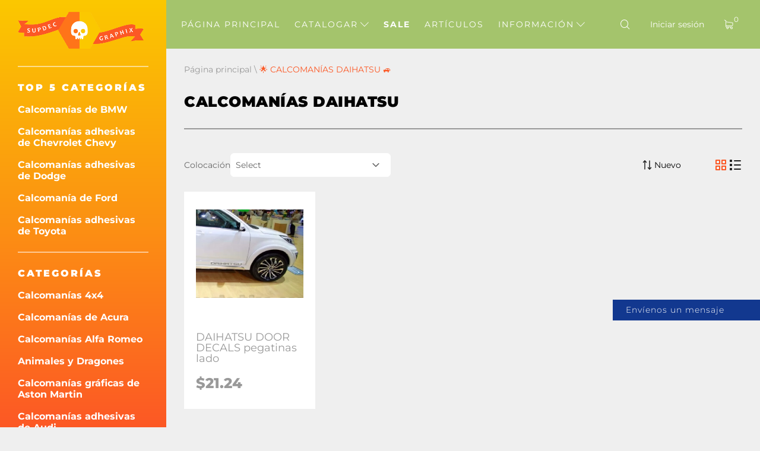

--- FILE ---
content_type: text/html; charset=UTF-8
request_url: https://es.supdec.com/catalog?cat_id=78
body_size: 15365
content:
<!DOCTYPE html>
<html lang="es">
<head>
    <meta charset="UTF-8"/>
    <meta http-equiv="X-UA-Compatible" content="IE=edge,chrome=1"/>
    <meta name="viewport" content="width=device-width, initial-scale=1">
    <meta name="format-detection" content="telephone=no">

            <title>Calcomanía Daihatsu - Pegatina para Autos | Supdec Graphix
</title>
        <meta name="description"
              content="🚗Increíble calcomanía de Daihatsu 🚙 Las pegatinas personalizadas para coches son perfectas para tu coche🚗 camión o crossover ⚡ EE. UU. ✓ UE ✓ América Latina➩➩ Supdec Graphix
"/>
    
    <meta name="csrf-param" content="_csrf-supdec-frontend">
<meta name="csrf-token" content="dVjBsJchf4lvDXU-3e1L6dB3aWX2Hd7i6Y18dhZvIHxCPpPq1EI0ux1EGFXp1Rmvhlo4PLt7uobc4jEsZjt2Sw==">


                                <meta name="author" content="SupDec Graphix"/>
    <meta property="og:site_name" content="SupDec Graphix"/>
    <meta property="og:title" content="Calcomanía Daihatsu - Pegatina para Autos | Supdec Graphix
"/>
    <meta property="og:type" content="website"/>
    <meta property="og:description"
          content="🚗Increíble calcomanía de Daihatsu 🚙 Las pegatinas personalizadas para coches son perfectas para tu coche🚗 camión o crossover ⚡ EE. UU. ✓ UE ✓ América Latina➩➩ Supdec Graphix
"/>
    <meta property="og:url" content="https://es.supdec.com/catalog?cat_id=78"/>
    <meta property="og:image" content="https://es.supdec.com/img/logo.png"/>

    
    <meta name="twitter:site" content="SupDec Graphix"/>
    <meta name="twitter:title" content="Calcomanía Daihatsu - Pegatina para Autos | Supdec Graphix
">
    <meta name="twitter:description"
          content="🚗Increíble calcomanía de Daihatsu 🚙 Las pegatinas personalizadas para coches son perfectas para tu coche🚗 camión o crossover ⚡ EE. UU. ✓ UE ✓ América Latina➩➩ Supdec Graphix
"/>
    <meta name="twitter:image" content="https://es.supdec.com/img/logo.png"/>
    <meta name="twitter:creator" content="SupDec Graphix"/>

    <link rel="canonical" href="https://es.supdec.com/catalog?cat_id=78"/>

            <link rel="alternate" hreflang="x-default" href="https://supdec.com/catalog?cat_id=78"/>
            <link rel="alternate" hreflang="en-gb" href="https://gb.supdec.com/catalog?cat_id=78"/>
            <link rel="alternate" hreflang="en-au" href="https://au.supdec.com/catalog?cat_id=78"/>
            <link rel="alternate" hreflang="de" href="https://de.supdec.com/catalog?cat_id=78"/>
            <link rel="alternate" hreflang="it" href="https://it.supdec.com/catalog?cat_id=78"/>
            <link rel="alternate" hreflang="fr" href="https://fr.supdec.com/catalog?cat_id=78"/>
            <link rel="alternate" hreflang="nl" href="https://nl.supdec.com/catalog?cat_id=78"/>
    
    <link rel="apple-touch-icon" sizes="76x76" href="/apple-touch-icon.png">
    <link rel="icon" type="image/png" sizes="32x32" href="/favicon-32x32.png">
    <link rel="icon" type="image/png" sizes="16x16" href="/favicon-16x16.png">
    <link rel="manifest" href="/manifest.json">
    <link rel="mask-icon" href="/safari-pinned-tab.svg" color="#5bbad5">
    <meta name="theme-color" content="#ffffff">


            <link href="/css/style.min.css?v=1763569786" rel="preload" as="style">
        <link rel="stylesheet" href="/css/style.min.css?v=1763569786">
    
    
    
    <link rel="preload" href="/app-js/sd.js?v=1762162497" as="script"/>

    <link href="/images/thumbnails/webp/DAIHATSU-DOOR-DECALS.webp" rel="preload" as="image">
    <link rel="preload" href="/fonts/montserrat/montserrat-v25-latin-regular.woff2" as="font" type="font/woff2"
          crossorigin>
    <link rel="preload" href="/fonts/montserrat/montserrat-v25-latin-500.woff2" as="font" type="font/woff2" crossorigin>
    <link rel="preload" href="/fonts/montserrat/montserrat-v25-latin-700.woff2" as="font" type="font/woff2" crossorigin>
    <link rel="preload" href="/fonts/montserrat/montserrat-v25-latin-800.woff2" as="font" type="font/woff2" crossorigin>
    <link rel="preload" href="/fonts/montserrat/montserrat-v25-latin-900.woff2" as="font" type="font/woff2" crossorigin>
    <link rel="preload" href="/fonts/iconset/iconset.woff?7qayz9" as="font" type="font/woff" crossorigin>
    <link rel="preload" href="/fonts/icon/bitlab.woff?dr81zo" as="font" type="font/woff" crossorigin>

    <link rel="preconnect" href="https://www.googletagmanager.com">
    <link rel="preconnect" href="https://www.google-analytics.com">
    <!--    <link rel="preconnect" href="https://connect.facebook.net">-->

    <link rel="dns-prefetch" href="https://www.googletagmanager.com">
    <link rel="dns-prefetch" href="https://www.google-analytics.com">
    <!--    <link rel="dns-prefetch" href="https://connect.facebook.net">-->

    <script type="application/ld+json">
        {
            "@context": "https://schema.org",
            "@type": "Organization",
            "url": "https://supdec.com/",
            "logo": "https://supdec.com/img/logo.png"
        }
    </script>


    <style>
        .grecaptcha-badge {
            visibility: hidden;
        }

        .select__color--list {
            max-height: 250px !important;
        }

        .advise_car {
            border: none;
            background: #fff;
            color: #fc5825;
            height: 35px;
            padding-left: 10px;
            width: 100%;
        }

        .singleProd__input {
            margin-bottom: 10px;
        }

        .singleProd__input span {
            display: block;
            margin-bottom: 10px;
        }

    </style>
    <style>
    /* montserrat-300 - latin */
    @font-face {
        font-display: swap; /* Check https://developer.mozilla.org/en-US/docs/Web/CSS/@font-face/font-display for other options. */
        font-family: 'Montserrat';
        font-style: normal;
        font-weight: 300;
        src: url('/fonts/montserrat/montserrat-v25-latin-300.woff2') format('woff2'); /* Chrome 36+, Opera 23+, Firefox 39+, Safari 12+, iOS 10+ */
    }
    /* montserrat-regular - latin */
    @font-face {
        font-display: swap; /* Check https://developer.mozilla.org/en-US/docs/Web/CSS/@font-face/font-display for other options. */
        font-family: 'Montserrat';
        font-style: normal;
        font-weight: 400;
        src: url('/fonts/montserrat/montserrat-v25-latin-regular.woff2') format('woff2'); /* Chrome 36+, Opera 23+, Firefox 39+, Safari 12+, iOS 10+ */
    }
    /* montserrat-italic - latin */
    @font-face {
        font-display: swap; /* Check https://developer.mozilla.org/en-US/docs/Web/CSS/@font-face/font-display for other options. */
        font-family: 'Montserrat';
        font-style: italic;
        font-weight: 400;
        src: url('/fonts/montserrat/montserrat-v25-latin-italic.woff2') format('woff2'); /* Chrome 36+, Opera 23+, Firefox 39+, Safari 12+, iOS 10+ */
    }
    /* montserrat-500 - latin */
    @font-face {
        font-display: swap; /* Check https://developer.mozilla.org/en-US/docs/Web/CSS/@font-face/font-display for other options. */
        font-family: 'Montserrat';
        font-style: normal;
        font-weight: 500;
        src: url('/fonts/montserrat/montserrat-v25-latin-500.woff2') format('woff2'); /* Chrome 36+, Opera 23+, Firefox 39+, Safari 12+, iOS 10+ */
    }
    /* montserrat-700 - latin */
    @font-face {
        font-display: swap; /* Check https://developer.mozilla.org/en-US/docs/Web/CSS/@font-face/font-display for other options. */
        font-family: 'Montserrat';
        font-style: normal;
        font-weight: 700;
        src: url('/fonts/montserrat/montserrat-v25-latin-700.woff2') format('woff2'); /* Chrome 36+, Opera 23+, Firefox 39+, Safari 12+, iOS 10+ */
    }
    /* montserrat-800 - latin */
    @font-face {
        font-display: swap; /* Check https://developer.mozilla.org/en-US/docs/Web/CSS/@font-face/font-display for other options. */
        font-family: 'Montserrat';
        font-style: normal;
        font-weight: 800;
        src: url('/fonts/montserrat/montserrat-v25-latin-800.woff2') format('woff2'); /* Chrome 36+, Opera 23+, Firefox 39+, Safari 12+, iOS 10+ */
    }
    /* montserrat-900 - latin */
    @font-face {
        font-display: swap; /* Check https://developer.mozilla.org/en-US/docs/Web/CSS/@font-face/font-display for other options. */
        font-family: 'Montserrat';
        font-style: normal;
        font-weight: 900;
        src: url('/fonts/montserrat/montserrat-v25-latin-900.woff2') format('woff2'); /* Chrome 36+, Opera 23+, Firefox 39+, Safari 12+, iOS 10+ */
    }

    @font-face {
        font-family: 'bitlab';
        src: url('/fonts/icon/bitlab.eot?dr81zo');
        src: url('/fonts/icon/bitlab.eot?dr81zo#iefix') format('embedded-opentype'),
            /*url('/fonts/icon/bitlab.ttf?dr81zo') format('truetype'),*/ url('/fonts/icon/bitlab.woff?dr81zo') format('woff'),
        url('/fonts/icon/bitlab.svg?dr81zo#bitlab') format('svg');
        font-weight: normal;
        font-style: normal;
        font-display: swap;
    }

    @font-face {
        font-family: 'iconset';
        src: url('/fonts/iconset/iconset.eot?7qayz9');
        src: url('/fonts/iconset/iconset.eot?7qayz9#iefix') format('embedded-opentype'),
            /*url('/fonts/iconset/iconset.ttf?7qayz9') format('truetype'),*/ url('/fonts/iconset/iconset.woff?7qayz9') format('woff'),
        url('/fonts/iconset/iconset.svg?7qayz9#iconset') format('svg');
        font-weight: normal;
        font-style: normal;
        font-display: swap;
    }

</style>
                <!--    <script type="text/javascript">-->
    <!--        (function (i, s, o, g, r, a, m) {-->
    <!--            i['GoogleAnalyticsObject'] = r;-->
    <!--            i[r] = i[r] || function () {-->
    <!--                (i[r].q = i[r].q || []).push(arguments)-->
    <!--            }, i[r].l = 1 * new Date();-->
    <!--            a = s.createElement(o),-->
    <!--                m = s.getElementsByTagName(o)[0];-->
    <!--            a.async = 1;-->
    <!--            a.src = g;-->
    <!--            m.parentNode.insertBefore(a, m)-->
    <!--        })(window, document, 'script', 'https://www.google-analytics.com/analytics.js', 'ga');-->
    <!---->
    <!--        ga('create', 'UA-27948650-1', 'auto', {'allowLinker': true});-->
    <!--        ga('require', 'linker');-->
    <!--        ga('linker:autoLink', ['de.supdec.com', 'it.supdec.com', 'fr.supdec.com', 'es.supdec.com', 'nl.supdec.com', 'au.supdec.com', 'gb.supdec.com']);-->
    <!--        ga('send', 'pageview');-->
    <!--        ga('require', 'ecommerce');-->
    <!--    </script>-->

<!-- Google Tag Manager -->
<script>(function (w, d, s, l, i) {
        w[l] = w[l] || [];
        w[l].push({
            'gtm.start':
                new Date().getTime(), event: 'gtm.js'
        });
        var f = d.getElementsByTagName(s)[0],
            j = d.createElement(s), dl = l != 'dataLayer' ? '&l=' + l : '';
        j.async = true;
        j.src =
            'https://www.googletagmanager.com/gtm.js?id=' + i + dl;
        f.parentNode.insertBefore(j, f);
    })(window, document, 'script', 'dataLayer', 'GTM-T5BRM9S');</script>
<!-- End Google Tag Manager -->
    <!-- Pinterest Tag -->
    <script>
        !function (e) {
            if (!window.pintrk) {
                window.pintrk = function () {
                    window.pintrk.queue.push(Array.prototype.slice.call(arguments))
                };
                var
                    n = window.pintrk;
                n.queue = [], n.version = "3.0";
                var
                    t = document.createElement("script");
                t.async = !0, t.src = e;
                var
                    r = document.getElementsByTagName("script")[0];
                r.parentNode.insertBefore(t, r)
            }
        }("https://s.pinimg.com/ct/core.js");
        pintrk('load', '2612502682791', {em: 'support@supdec.com'});
        pintrk('page');
    </script>
    <noscript>
        <img height="1" width="1" style="display:none;" alt=""
             src="https://ct.pinterest.com/v3/?event=init&tid=2612502682791&pd[em]=7179797fd79200d3fcefaf9baa087e45&noscript=1"/>
    </noscript>
    <!-- end Pinterest Tag -->

        <!-- TODO recaptcha -->
    <script src="https://www.google.com/recaptcha/api.js?render=6LfTxiUpAAAAAEIoWalhsojPOBFCGNnCVXyuikhe"></script>
    <input type="hidden" id="recaptcha" name="recaptcha" value="6LfTxiUpAAAAAEIoWalhsojPOBFCGNnCVXyuikhe">

</head>
<body>
<!-- Google Tag Manager (noscript) -->
<noscript>
    <iframe src="https://www.googletagmanager.com/ns.html?id=GTM-T5BRM9S"
            height="0" width="0" style="display:none;visibility:hidden"></iframe>
</noscript>
<!-- End Google Tag Manager (noscript) -->



<div class="sidebar__overlay"></div>
<aside id="sidebar">
    <div class="fixed-widget">
        <a id="logo" href="/"><img src="/img/logo.png" loading="lazy" width="212" height="62" alt="Logo Supdec"></a>
                    <hr/>
            <nav id="js-scrollnav">
                <div class="h2">Top 5 categorías</div>
                <ul itemscope itemtype="http://www.schema.org/SiteNavigationElement">
                                            <li itemprop="name"><a itemprop="url"
                                               href="/catalog?cat_id=45" >Calcomanías de BMW
</a>
                        </li>
                                            <li itemprop="name"><a itemprop="url"
                                               href="/catalog?cat_id=59" >Calcomanías adhesivas de Chevrolet Chevy
</a>
                        </li>
                                            <li itemprop="name"><a itemprop="url"
                                               href="/catalog?cat_id=47" >Calcomanías adhesivas de Dodge
</a>
                        </li>
                                            <li itemprop="name"><a itemprop="url"
                                               href="/catalog?cat_id=55" >Calcomanía de Ford
</a>
                        </li>
                                            <li itemprop="name"><a itemprop="url"
                                               href="/catalog?cat_id=64" >Calcomanías adhesivas de Toyota
</a>
                        </li>
                                    </ul>
            </nav>
                <hr/>
        <nav id="js-scrollnav">
            <div class="h2">Categorías</div>
            <ul itemscope itemtype="http://www.schema.org/SiteNavigationElement">
                                                            <li itemprop="name"><a itemprop="url"
                                               href="/catalog?cat_id=43" >Calcomanías 4x4
</a>
                        </li>
                                            <li itemprop="name"><a itemprop="url"
                                               href="/catalog?cat_id=108" >Calcomanías de Acura
</a>
                        </li>
                                            <li itemprop="name"><a itemprop="url"
                                               href="/catalog?cat_id=97" >Calcomanías Alfa Romeo
</a>
                        </li>
                                            <li itemprop="name"><a itemprop="url"
                                               href="/catalog?cat_id=38" >Animales y Dragones
</a>
                        </li>
                                            <li itemprop="name"><a itemprop="url"
                                               href="/catalog?cat_id=120" >Calcomanías gráficas de Aston Martin
</a>
                        </li>
                                            <li itemprop="name"><a itemprop="url"
                                               href="/catalog?cat_id=52" >Calcomanías adhesivas de Audi
</a>
                        </li>
                                            <li itemprop="name"><a itemprop="url"
                                               href="/catalog?cat_id=22" >Calcomanías para automóviles vehículos
</a>
                        </li>
                                            <li itemprop="name"><a itemprop="url"
                                               href="/catalog?cat_id=119" >Insignias y emblemas
</a>
                        </li>
                                            <li itemprop="name"><a itemprop="url"
                                               href="/catalog?cat_id=45" >Calcomanías de BMW
</a>
                        </li>
                                            <li itemprop="name"><a itemprop="url"
                                               href="/catalog?cat_id=28" >Calcomanías para barcos
</a>
                        </li>
                                            <li itemprop="name"><a itemprop="url"
                                               href="/catalog?cat_id=34" >Calcomanías de Auto para Acentuar la Carrocería
</a>
                        </li>
                                            <li itemprop="name"><a itemprop="url"
                                               href="/catalog?cat_id=60" >Calcomanías de Cadillac
</a>
                        </li>
                                            <li itemprop="name"><a itemprop="url"
                                               href="/catalog?cat_id=59" >Calcomanías adhesivas de Chevrolet Chevy
</a>
                        </li>
                                            <li itemprop="name"><a itemprop="url"
                                               href="/catalog?cat_id=117" >Calcomanías Chrysler Pegatinas
</a>
                        </li>
                                            <li itemprop="name"><a itemprop="url"
                                               href="/catalog?cat_id=98" >calcomanías CITROEN
</a>
                        </li>
                                            <li itemprop="name"><a itemprop="url"
                                               href="/catalog?cat_id=58" >Calcomanías de cómics
</a>
                        </li>
                                            <li itemprop="name"><a itemprop="url"
                                               href="/catalog?cat_id=94" >Calcomanías para Juego de Cornhole
</a>
                        </li>
                                            <li itemprop="name"><a itemprop="url"
                                               href="/catalog?cat_id=78" class="active">CALCOMANÍAS DAIHATSU
</a>
                        </li>
                                            <li itemprop="name"><a itemprop="url"
                                               href="/catalog?cat_id=65" >Calcomanías para Subaru
</a>
                        </li>
                                            <li itemprop="name"><a itemprop="url"
                                               href="/catalog?cat_id=47" >Calcomanías adhesivas de Dodge
</a>
                        </li>
                                            <li itemprop="name"><a itemprop="url"
                                               href="/catalog?cat_id=90" >Calcomanías con calcomanías abovedadas
</a>
                        </li>
                                            <li itemprop="name"><a itemprop="url"
                                               href="/catalog?cat_id=100" >Calcomanías Ducati
</a>
                        </li>
                                            <li itemprop="name"><a itemprop="url"
                                               href="/catalog?cat_id=107" >Calcomanías de Ferrari
</a>
                        </li>
                                            <li itemprop="name"><a itemprop="url"
                                               href="/catalog?cat_id=81" >Calcomanías adhesivas Fiat
</a>
                        </li>
                                            <li itemprop="name"><a itemprop="url"
                                               href="/catalog?cat_id=55" >Calcomanía de Ford
</a>
                        </li>
                                            <li itemprop="name"><a itemprop="url"
                                               href="/catalog?cat_id=68" >Divertidas pegatinas decorativas
</a>
                        </li>
                                            <li itemprop="name"><a itemprop="url"
                                               href="/catalog?cat_id=70" >Calcomanías de pegatinas para juegos
</a>
                        </li>
                                            <li itemprop="name"><a itemprop="url"
                                               href="/catalog?cat_id=57" >Calcomanías Pegatinas de GMC
</a>
                        </li>
                                            <li itemprop="name"><a itemprop="url"
                                               href="/catalog?cat_id=92" >Gorras y Sombreros
</a>
                        </li>
                                            <li itemprop="name"><a itemprop="url"
                                               href="/catalog?cat_id=82" >Calcomanías Hemi
</a>
                        </li>
                                            <li itemprop="name"><a itemprop="url"
                                               href="/catalog?cat_id=56" >Decoración del hogar
</a>
                        </li>
                                            <li itemprop="name"><a itemprop="url"
                                               href="/catalog?cat_id=67" >Calcomanías de Honda
</a>
                        </li>
                                            <li itemprop="name"><a itemprop="url"
                                               href="/catalog?cat_id=36" >Calcomanías para capó
</a>
                        </li>
                                            <li itemprop="name"><a itemprop="url"
                                               href="/catalog?cat_id=101" >Calcomanías adhesivas HUMMER
</a>
                        </li>
                                            <li itemprop="name"><a itemprop="url"
                                               href="/catalog?cat_id=103" >Calcomanías Hyundai
</a>
                        </li>
                                            <li itemprop="name"><a itemprop="url"
                                               href="/catalog?cat_id=109" >Calcomanías adhesivas de Infiniti
</a>
                        </li>
                                            <li itemprop="name"><a itemprop="url"
                                               href="/catalog?cat_id=40" >Calcomanías de nombre de usuario de Instagram
</a>
                        </li>
                                            <li itemprop="name"><a itemprop="url"
                                               href="/catalog?cat_id=83" >calcomanías de JAGUAR
</a>
                        </li>
                                            <li itemprop="name"><a itemprop="url"
                                               href="/catalog?cat_id=63" >Mercado Doméstico Japonés JDM
</a>
                        </li>
                                            <li itemprop="name"><a itemprop="url"
                                               href="/catalog?cat_id=49" >Calcomanías para Jeep
</a>
                        </li>
                                            <li itemprop="name"><a itemprop="url"
                                               href="/catalog?cat_id=84" >Calcomanías adhesivas de KIA Motors
</a>
                        </li>
                                            <li itemprop="name"><a itemprop="url"
                                               href="/catalog?cat_id=116" >Calcomanías de Lamborghini
</a>
                        </li>
                                            <li itemprop="name"><a itemprop="url"
                                               href="/catalog?cat_id=102" >Land Rover
</a>
                        </li>
                                            <li itemprop="name"><a itemprop="url"
                                               href="/catalog?cat_id=26" >Portátil
</a>
                        </li>
                                            <li itemprop="name"><a itemprop="url"
                                               href="/catalog?cat_id=41" >Calcomanías para MacBook
</a>
                        </li>
                                            <li itemprop="name"><a itemprop="url"
                                               href="/catalog?cat_id=96" >calcomanías de vinilo de LEXUS
</a>
                        </li>
                                            <li itemprop="name"><a itemprop="url"
                                               href="/catalog?cat_id=121" >Cubiertas y Marcos para Placas de Matrícula
</a>
                        </li>
                                            <li itemprop="name"><a itemprop="url"
                                               href="/catalog?cat_id=115" >Calcomanías de Lincoln
</a>
                        </li>
                                            <li itemprop="name"><a itemprop="url"
                                               href="/catalog?cat_id=72" >Calcomanías adhesivas de Mazda
</a>
                        </li>
                                            <li itemprop="name"><a itemprop="url"
                                               href="/catalog?cat_id=122" >Calcomanías Pegatinas de McLaren
</a>
                        </li>
                                            <li itemprop="name"><a itemprop="url"
                                               href="/catalog?cat_id=54" >Calcomanías adhesivas de Mercedes Benz
</a>
                        </li>
                                            <li itemprop="name"><a itemprop="url"
                                               href="/catalog?cat_id=110" >Insignia de metal CNC
</a>
                        </li>
                                            <li itemprop="name"><a itemprop="url"
                                               href="/catalog?cat_id=80" >Calcomanías adhesivas para MINI Cooper
</a>
                        </li>
                                            <li itemprop="name"><a itemprop="url"
                                               href="/catalog?cat_id=69" >Calcomanías adhesivas de Mitsubishi
</a>
                        </li>
                                            <li itemprop="name"><a itemprop="url"
                                               href="/catalog?cat_id=89" >Calcomanías de vinilo Molon Labe
</a>
                        </li>
                                            <li itemprop="name"><a itemprop="url"
                                               href="/catalog?cat_id=23" >Calcomanías para motocicletas
</a>
                        </li>
                                            <li itemprop="name"><a itemprop="url"
                                               href="/catalog?cat_id=104" >Calcomanías de películas y televisión
</a>
                        </li>
                                            <li itemprop="name"><a itemprop="url"
                                               href="/catalog?cat_id=33" >Calcomanías de instrumentos musicales
</a>
                        </li>
                                            <li itemprop="name"><a itemprop="url"
                                               href="/catalog?cat_id=50" >Calcomanías de Nissan
</a>
                        </li>
                                            <li itemprop="name"><a itemprop="url"
                                               href="/catalog?cat_id=66" >Calcomanías adhesivas Opel
</a>
                        </li>
                                            <li itemprop="name"><a itemprop="url"
                                               href="/catalog?cat_id=25" >Otros
</a>
                        </li>
                                            <li itemprop="name"><a itemprop="url"
                                               href="/catalog?cat_id=37" >Pegatinas para orinar
</a>
                        </li>
                                            <li itemprop="name"><a itemprop="url"
                                               href="/catalog?cat_id=77" >Calcomanías adhesivas de PEUGEOT
</a>
                        </li>
                                            <li itemprop="name"><a itemprop="url"
                                               href="/catalog?cat_id=46" >Calcomanías para gabinete de pinball
</a>
                        </li>
                                            <li itemprop="name"><a itemprop="url"
                                               href="/catalog?cat_id=106" >Calcomanías de Pontiac
</a>
                        </li>
                                            <li itemprop="name"><a itemprop="url"
                                               href="/catalog?cat_id=61" >Calcomanías adhesivas de Porsche
</a>
                        </li>
                                            <li itemprop="name"><a itemprop="url"
                                               href="/catalog?cat_id=39" >Calcomanías de carreras
</a>
                        </li>
                                            <li itemprop="name"><a itemprop="url"
                                               href="/catalog?cat_id=35" >Rayas de Carrera
</a>
                        </li>
                                            <li itemprop="name"><a itemprop="url"
                                               href="/catalog?cat_id=73" >Gráficos de ventana trasera adhesivos
</a>
                        </li>
                                            <li itemprop="name"><a itemprop="url"
                                               href="/catalog?cat_id=91" >Calcomanías adhesivas Renault
</a>
                        </li>
                                            <li itemprop="name"><a itemprop="url"
                                               href="/catalog?cat_id=75" >Calcomanías/Pegatinas de Música Rock
</a>
                        </li>
                                            <li itemprop="name"><a itemprop="url"
                                               href="/catalog?cat_id=118" >Calcomanías en oferta -50% de descuento
</a>
                        </li>
                                            <li itemprop="name"><a itemprop="url"
                                               href="/catalog?cat_id=111" >Calcomanías de SEAT
</a>
                        </li>
                                            <li itemprop="name"><a itemprop="url"
                                               href="/catalog?cat_id=113" >Calcomanías para ventanas laterales
</a>
                        </li>
                                            <li itemprop="name"><a itemprop="url"
                                               href="/catalog?cat_id=112" >Calcomanías SKODA
</a>
                        </li>
                                            <li itemprop="name"><a itemprop="url"
                                               href="/catalog?cat_id=85" >Calcomanías de calaveras y Punisher
</a>
                        </li>
                                            <li itemprop="name"><a itemprop="url"
                                               href="/catalog?cat_id=86" >Calcomanías Pegatinas SPLASH
</a>
                        </li>
                                            <li itemprop="name"><a itemprop="url"
                                               href="/catalog?cat_id=105" >Calcomanías para aficionados al deporte
</a>
                        </li>
                                            <li itemprop="name"><a itemprop="url"
                                               href="/catalog?cat_id=51" >Calcomanía de vinilo "Sport Mind"
</a>
                        </li>
                                            <li itemprop="name"><a itemprop="url"
                                               href="/catalog?cat_id=71" >Calcomanías de Star Wars
</a>
                        </li>
                                            <li itemprop="name"><a itemprop="url"
                                               href="/catalog?cat_id=114" >Detener la guerra en Ucrania
</a>
                        </li>
                                            <li itemprop="name"><a itemprop="url"
                                               href="/catalog?cat_id=99" >Calcomanías adhesivas de Suzuki
</a>
                        </li>
                                            <li itemprop="name"><a itemprop="url"
                                               href="/catalog?cat_id=74" >Calcomanía de portón trasero
</a>
                        </li>
                                            <li itemprop="name"><a itemprop="url"
                                               href="/catalog?cat_id=76" >Calcomanías adhesivas de Tesla
</a>
                        </li>
                                            <li itemprop="name"><a itemprop="url"
                                               href="/catalog?cat_id=64" >Calcomanías adhesivas de Toyota
</a>
                        </li>
                                            <li itemprop="name"><a itemprop="url"
                                               href="/catalog?cat_id=87" >Calcomanías laterales de la cama del camión
</a>
                        </li>
                                            <li itemprop="name"><a itemprop="url"
                                               href="/catalog?cat_id=79" >Calcomanías de turbo
</a>
                        </li>
                                            <li itemprop="name"><a itemprop="url"
                                               href="/catalog?cat_id=95" >Calcomanías Pegatinas Volkswagen VW
</a>
                        </li>
                                            <li itemprop="name"><a itemprop="url"
                                               href="/catalog?cat_id=24" >Calcomanías de pared
</a>
                        </li>
                                            <li itemprop="name"><a itemprop="url"
                                               href="/catalog?cat_id=42" >Calcomanías para tapas centrales de rueda
</a>
                        </li>
                                            <li itemprop="name"><a itemprop="url"
                                               href="/catalog?cat_id=48" >Calcomanías de parabrisas
</a>
                        </li>
                                            <li itemprop="name"><a itemprop="url"
                                               href="/catalog?cat_id=53" >Calcomanías de vinilo de zombies
</a>
                        </li>
                                                </ul>
        </nav>
    </div>
</aside>
<main id="page" >

    <!--header-->
<header id="header" class="header nav-down">
    <div class="menu__btn"><span></span><span></span><span></span></div>

    <nav class="header__nav--dt">
        <ul>
                                                <li class=" "><a
                                href="/">Página principal</a></li>
                                                                <li class="hasSub ">
                        <a class="js-catalogToggle" role="button" aria-label="catalog toggle">Catalogar <i
                                    class="icon-arrow"></i></a>
                        <div>
                                                            <ul class="sub__menu sub__menu--categories">
                                                                            <li>
                                            <a href="/catalog?cat_id=43">Calcomanías 4x4
</a>
                                        </li>
                                                                            <li>
                                            <a href="/catalog?cat_id=108">Calcomanías de Acura
</a>
                                        </li>
                                                                            <li>
                                            <a href="/catalog?cat_id=97">Calcomanías Alfa Romeo
</a>
                                        </li>
                                                                            <li>
                                            <a href="/catalog?cat_id=38">Animales y Dragones
</a>
                                        </li>
                                                                            <li>
                                            <a href="/catalog?cat_id=120">Calcomanías gráficas de Aston Martin
</a>
                                        </li>
                                                                            <li>
                                            <a href="/catalog?cat_id=52">Calcomanías adhesivas de Audi
</a>
                                        </li>
                                                                            <li>
                                            <a href="/catalog?cat_id=22">Calcomanías para automóviles vehículos
</a>
                                        </li>
                                                                            <li>
                                            <a href="/catalog?cat_id=119">Insignias y emblemas
</a>
                                        </li>
                                                                            <li>
                                            <a href="/catalog?cat_id=45">Calcomanías de BMW
</a>
                                        </li>
                                                                            <li>
                                            <a href="/catalog?cat_id=28">Calcomanías para barcos
</a>
                                        </li>
                                                                            <li>
                                            <a href="/catalog?cat_id=34">Calcomanías de Auto para Acentuar la Carrocería
</a>
                                        </li>
                                                                            <li>
                                            <a href="/catalog?cat_id=60">Calcomanías de Cadillac
</a>
                                        </li>
                                                                            <li>
                                            <a href="/catalog?cat_id=59">Calcomanías adhesivas de Chevrolet Chevy
</a>
                                        </li>
                                                                            <li>
                                            <a href="/catalog?cat_id=117">Calcomanías Chrysler Pegatinas
</a>
                                        </li>
                                                                            <li>
                                            <a href="/catalog?cat_id=98">calcomanías CITROEN
</a>
                                        </li>
                                                                            <li>
                                            <a href="/catalog?cat_id=58">Calcomanías de cómics
</a>
                                        </li>
                                                                            <li>
                                            <a href="/catalog?cat_id=94">Calcomanías para Juego de Cornhole
</a>
                                        </li>
                                                                            <li>
                                            <a href="/catalog?cat_id=78">CALCOMANÍAS DAIHATSU
</a>
                                        </li>
                                                                            <li>
                                            <a href="/catalog?cat_id=65">Calcomanías para Subaru
</a>
                                        </li>
                                                                            <li>
                                            <a href="/catalog?cat_id=47">Calcomanías adhesivas de Dodge
</a>
                                        </li>
                                                                            <li>
                                            <a href="/catalog?cat_id=90">Calcomanías con calcomanías abovedadas
</a>
                                        </li>
                                                                            <li>
                                            <a href="/catalog?cat_id=100">Calcomanías Ducati
</a>
                                        </li>
                                                                            <li>
                                            <a href="/catalog?cat_id=107">Calcomanías de Ferrari
</a>
                                        </li>
                                                                            <li>
                                            <a href="/catalog?cat_id=81">Calcomanías adhesivas Fiat
</a>
                                        </li>
                                                                            <li>
                                            <a href="/catalog?cat_id=55">Calcomanía de Ford
</a>
                                        </li>
                                                                            <li>
                                            <a href="/catalog?cat_id=68">Divertidas pegatinas decorativas
</a>
                                        </li>
                                                                            <li>
                                            <a href="/catalog?cat_id=70">Calcomanías de pegatinas para juegos
</a>
                                        </li>
                                                                            <li>
                                            <a href="/catalog?cat_id=57">Calcomanías Pegatinas de GMC
</a>
                                        </li>
                                                                            <li>
                                            <a href="/catalog?cat_id=92">Gorras y Sombreros
</a>
                                        </li>
                                                                            <li>
                                            <a href="/catalog?cat_id=82">Calcomanías Hemi
</a>
                                        </li>
                                                                            <li>
                                            <a href="/catalog?cat_id=56">Decoración del hogar
</a>
                                        </li>
                                                                            <li>
                                            <a href="/catalog?cat_id=67">Calcomanías de Honda
</a>
                                        </li>
                                                                            <li>
                                            <a href="/catalog?cat_id=36">Calcomanías para capó
</a>
                                        </li>
                                                                            <li>
                                            <a href="/catalog?cat_id=101">Calcomanías adhesivas HUMMER
</a>
                                        </li>
                                                                            <li>
                                            <a href="/catalog?cat_id=103">Calcomanías Hyundai
</a>
                                        </li>
                                                                            <li>
                                            <a href="/catalog?cat_id=109">Calcomanías adhesivas de Infiniti
</a>
                                        </li>
                                                                            <li>
                                            <a href="/catalog?cat_id=40">Calcomanías de nombre de usuario de Instagram
</a>
                                        </li>
                                                                            <li>
                                            <a href="/catalog?cat_id=83">calcomanías de JAGUAR
</a>
                                        </li>
                                                                            <li>
                                            <a href="/catalog?cat_id=63">Mercado Doméstico Japonés JDM
</a>
                                        </li>
                                                                            <li>
                                            <a href="/catalog?cat_id=49">Calcomanías para Jeep
</a>
                                        </li>
                                                                            <li>
                                            <a href="/catalog?cat_id=84">Calcomanías adhesivas de KIA Motors
</a>
                                        </li>
                                                                            <li>
                                            <a href="/catalog?cat_id=116">Calcomanías de Lamborghini
</a>
                                        </li>
                                                                            <li>
                                            <a href="/catalog?cat_id=102">Land Rover
</a>
                                        </li>
                                                                            <li>
                                            <a href="/catalog?cat_id=26">Portátil
</a>
                                        </li>
                                                                            <li>
                                            <a href="/catalog?cat_id=41">Calcomanías para MacBook
</a>
                                        </li>
                                                                            <li>
                                            <a href="/catalog?cat_id=96">calcomanías de vinilo de LEXUS
</a>
                                        </li>
                                                                            <li>
                                            <a href="/catalog?cat_id=121">Cubiertas y Marcos para Placas de Matrícula
</a>
                                        </li>
                                                                            <li>
                                            <a href="/catalog?cat_id=115">Calcomanías de Lincoln
</a>
                                        </li>
                                                                            <li>
                                            <a href="/catalog?cat_id=72">Calcomanías adhesivas de Mazda
</a>
                                        </li>
                                                                            <li>
                                            <a href="/catalog?cat_id=122">Calcomanías Pegatinas de McLaren
</a>
                                        </li>
                                                                            <li>
                                            <a href="/catalog?cat_id=54">Calcomanías adhesivas de Mercedes Benz
</a>
                                        </li>
                                                                            <li>
                                            <a href="/catalog?cat_id=110">Insignia de metal CNC
</a>
                                        </li>
                                                                            <li>
                                            <a href="/catalog?cat_id=80">Calcomanías adhesivas para MINI Cooper
</a>
                                        </li>
                                                                            <li>
                                            <a href="/catalog?cat_id=69">Calcomanías adhesivas de Mitsubishi
</a>
                                        </li>
                                                                            <li>
                                            <a href="/catalog?cat_id=89">Calcomanías de vinilo Molon Labe
</a>
                                        </li>
                                                                            <li>
                                            <a href="/catalog?cat_id=23">Calcomanías para motocicletas
</a>
                                        </li>
                                                                            <li>
                                            <a href="/catalog?cat_id=104">Calcomanías de películas y televisión
</a>
                                        </li>
                                                                            <li>
                                            <a href="/catalog?cat_id=33">Calcomanías de instrumentos musicales
</a>
                                        </li>
                                                                            <li>
                                            <a href="/catalog?cat_id=50">Calcomanías de Nissan
</a>
                                        </li>
                                                                            <li>
                                            <a href="/catalog?cat_id=66">Calcomanías adhesivas Opel
</a>
                                        </li>
                                                                            <li>
                                            <a href="/catalog?cat_id=25">Otros
</a>
                                        </li>
                                                                            <li>
                                            <a href="/catalog?cat_id=37">Pegatinas para orinar
</a>
                                        </li>
                                                                            <li>
                                            <a href="/catalog?cat_id=77">Calcomanías adhesivas de PEUGEOT
</a>
                                        </li>
                                                                            <li>
                                            <a href="/catalog?cat_id=46">Calcomanías para gabinete de pinball
</a>
                                        </li>
                                                                            <li>
                                            <a href="/catalog?cat_id=106">Calcomanías de Pontiac
</a>
                                        </li>
                                                                            <li>
                                            <a href="/catalog?cat_id=61">Calcomanías adhesivas de Porsche
</a>
                                        </li>
                                                                            <li>
                                            <a href="/catalog?cat_id=39">Calcomanías de carreras
</a>
                                        </li>
                                                                            <li>
                                            <a href="/catalog?cat_id=35">Rayas de Carrera
</a>
                                        </li>
                                                                            <li>
                                            <a href="/catalog?cat_id=73">Gráficos de ventana trasera adhesivos
</a>
                                        </li>
                                                                            <li>
                                            <a href="/catalog?cat_id=91">Calcomanías adhesivas Renault
</a>
                                        </li>
                                                                            <li>
                                            <a href="/catalog?cat_id=75">Calcomanías/Pegatinas de Música Rock
</a>
                                        </li>
                                                                            <li>
                                            <a href="/catalog?cat_id=118">Calcomanías en oferta -50% de descuento
</a>
                                        </li>
                                                                            <li>
                                            <a href="/catalog?cat_id=111">Calcomanías de SEAT
</a>
                                        </li>
                                                                            <li>
                                            <a href="/catalog?cat_id=113">Calcomanías para ventanas laterales
</a>
                                        </li>
                                                                            <li>
                                            <a href="/catalog?cat_id=112">Calcomanías SKODA
</a>
                                        </li>
                                                                            <li>
                                            <a href="/catalog?cat_id=85">Calcomanías de calaveras y Punisher
</a>
                                        </li>
                                                                            <li>
                                            <a href="/catalog?cat_id=86">Calcomanías Pegatinas SPLASH
</a>
                                        </li>
                                                                            <li>
                                            <a href="/catalog?cat_id=105">Calcomanías para aficionados al deporte
</a>
                                        </li>
                                                                            <li>
                                            <a href="/catalog?cat_id=51">Calcomanía de vinilo "Sport Mind"
</a>
                                        </li>
                                                                            <li>
                                            <a href="/catalog?cat_id=71">Calcomanías de Star Wars
</a>
                                        </li>
                                                                            <li>
                                            <a href="/catalog?cat_id=114">Detener la guerra en Ucrania
</a>
                                        </li>
                                                                            <li>
                                            <a href="/catalog?cat_id=99">Calcomanías adhesivas de Suzuki
</a>
                                        </li>
                                                                            <li>
                                            <a href="/catalog?cat_id=74">Calcomanía de portón trasero
</a>
                                        </li>
                                                                            <li>
                                            <a href="/catalog?cat_id=76">Calcomanías adhesivas de Tesla
</a>
                                        </li>
                                                                            <li>
                                            <a href="/catalog?cat_id=64">Calcomanías adhesivas de Toyota
</a>
                                        </li>
                                                                            <li>
                                            <a href="/catalog?cat_id=87">Calcomanías laterales de la cama del camión
</a>
                                        </li>
                                                                            <li>
                                            <a href="/catalog?cat_id=79">Calcomanías de turbo
</a>
                                        </li>
                                                                            <li>
                                            <a href="/catalog?cat_id=95">Calcomanías Pegatinas Volkswagen VW
</a>
                                        </li>
                                                                            <li>
                                            <a href="/catalog?cat_id=24">Calcomanías de pared
</a>
                                        </li>
                                                                            <li>
                                            <a href="/catalog?cat_id=42">Calcomanías para tapas centrales de rueda
</a>
                                        </li>
                                                                            <li>
                                            <a href="/catalog?cat_id=48">Calcomanías de parabrisas
</a>
                                        </li>
                                                                            <li>
                                            <a href="/catalog?cat_id=53">Calcomanías de vinilo de zombies
</a>
                                        </li>
                                                                    </ul>
                            
                        </div>
                    </li>
                                                                <li class="active "><a
                                href="/catalog?cat_id=118">Sale</a></li>
                                                                <li class=" "><a
                                href="/news">Artículos</a></li>
                                                                <li class="hasSub full-desktop-hide">
                        <a class="js-catalogToggle" role="button" aria-label="catalog toggle">Información <i
                                    class="icon-arrow"></i></a>
                        <div>
                                                            <ul class="sub__menu sub__menu--items">
                                                                            <li>
                                            <a href="/contact">Datos de contacto</a>
                                        </li>
                                                                            <li>
                                            <a href="/faq">Preguntas más frecuentes</a>
                                        </li>
                                                                            <li>
                                            <a href="/delivery">Entrega</a>
                                        </li>
                                                                            <li>
                                            <a href="/tracking">Rastreo de orden</a>
                                        </li>
                                                                            <li>
                                            <a href="/instruction">Instrucción</a>
                                        </li>
                                                                    </ul>
                            
                        </div>
                    </li>
                                                                <li class=" full-desktop-show"><a
                                href="/delivery">Entrega</a></li>
                                                                <li class=" full-desktop-show"><a
                                href="/tracking">Rastreo de orden</a></li>
                                                                <li class=" full-desktop-show"><a
                                href="/instruction">Instrucción</a></li>
                                    </ul>
    </nav>

    <a href="/" class="header__logo"><img src="/img/supdec_logo_mob.png" width="320" height="44"
                                                           alt="Logo mobile"></a>

            <ul class="header__controll">
            <li><i class=" icon-search js-search"></i></li>
            <li>
                <span class="js-login">Iniciar sesión</span>
            </li>
            <li>
                <div id="go_toCheckout"><i class="icon-cart js-cart"></i><b
                            class="prod__count">0</b></div>
            </li>
        </ul>
    
    <form action="/search" id="product__search--form-header">

        <label for="header__search" class="header__search label__custome">
            <i class="icon-search" id="header__search_button"></i>
            <input type="text" id="header__search" name="q" aria-label="search" value="">
        </label>
    </form>
</header>
<!--header-->

<!--header__margin-->
<div class="header__margin"></div>
<!--header__margin-->


<!--mobile__menu-->
<div class="mobile__menu">
    <nav>
        <ul>
                            <li ><a
                            href="/"><span>Página principal</span></a></li>
                            <li ><a
                            href="/catalog"><span>Catalogar</span></a></li>
                            <li class="active"><a
                            href="/catalog?cat_id=118"><span>Sale</span></a></li>
                            <li ><a
                            href="/news"><span>Artículos</span></a></li>
                            <li ><a
                            href="/delivery"><span>Entrega</span></a></li>
                            <li ><a
                            href="/tracking"><span>Rastreo de orden</span></a></li>
                            <li ><a
                            href="/instruction"><span>Instrucción</span></a></li>
                    </ul>
    </nav>

            <ul class="mobile__menu--controll">
            <li><a rel="nofollow" href="#"
                   class="js-search-mob"><span>Búsqueda</span></a>
            </li>
            <li><a rel="nofollow" href="#"
                   class="js-login"><span>Iniciar sesión</span></a>
            </li>
        </ul>
    </div>
<!--mobile__menu-->


<!--search mobile-->
<div class="seach__mob">
    <form action="/search" id="product__search--form-header-mob">
        <label for="search__mob" class="label__custome">
            <i class="icon-search"></i>
            <input type="text" id="search__mob" name="q" aria-label="search" value="">
        </label>
    </form>
    <ul class="seach__mob--controll">
        <li><a href="#"
               class="button seach__mob--close">Cerrar</a>
        </li>
        <li><a href="#" class="button solid"
               id="search__mob_button">Búsqueda</a></li>
    </ul>
</div>
<!--search mobile-->
    <!--contentWrapper-->
    <div class="contentWrapper">
        
        
    <!--products-->
    <section class="products">
        <ul class="breadcrumbs" itemscope itemtype="https://schema.org/BreadcrumbList">
            <li itemprop="itemListElement" itemscope itemtype="http://schema.org/ListItem">
                <a itemprop="item" href="/">
                    <span itemprop="name">Página principal</span>
                </a>
                <meta itemprop="position" content="1"/>
                \
            </li>

                            <li itemprop="itemListElement" itemscope itemtype="http://schema.org/ListItem">
                <span id="catalog_data" data-cat_id="78"
                      data-max_count="1"
                      data-model="" itemprop="name">🌟 CALCOMANÍAS DAIHATSU
 🚙</span>
                    <meta itemprop="position" content="2">
                </li>
                    </ul>

        <h1>
            CALCOMANÍAS DAIHATSU
        </h1>


        

        <div class="line"></div>

        <div class="catalog__filters-gap d-flex align-items-center justify-content-between">
            
                <button class="catalog__filters-btn d-flex d-lg-none align-items-center justify-content-center"
                        type="button">
                    <svg width="25" height="24">
                        <use href="#icon-filter"></use>
                    </svg>

                    Filtros                </button>

                <div class="catalog__filters">
                    <input type="hidden" id="category_id" value="78">
                    <input type="hidden" id="model_name" value="">


                    <div class="catalog__filters-head d-flex d-lg-none align-items-center justify-content-between">

                        <button class="catalog__filters-hide d-flex align-items-center" type="button">
                            <svg width="24" height="24">
                                <use href="#icon-angle"></use>
                            </svg>


                            Filtros                        </button>


                        <button type="button" class="catalog__filters-clear d-flex align-items-center">
                            Borrar                            <svg width="16" height="16">
                                <use href="#icon-round-cross"></use>
                            </svg>
                        </button>

                    </div>


                    <div class="catalog__filters-inner d-lg-flex flex-wrap align-items-center">
                                                    <div class="catalog__filter js_filter_items d-block d-lg-flex align-items-center"
                                 data-name="placement">
                                <div class="catalog__filter-name">
                                    Colocación
                                    <svg width="24" height="24">
                                        <use href="#icon-angle"></use>
                                    </svg>
                                </div>


                                <div class="catalog__filter-block">
                                    <div class="catalog__filter-select d-none d-lg-flex align-items-center">
                                        <div class="catalog__filter-select-val js-filter-head d-flex align-items-start flex-wrap">
                                            Select
                                        </div>
                                        <svg class="catalog__filter-select-angle" width="24" height="24">
                                            <use href="#icon-angle"></use>
                                        </svg>
                                    </div>
                                    <div class="catalog__filter-list">
                                        <div class="catalog__filter-list-scroll">
                                                                                            <div class="catalog__filter-item">
                                                                                                            <a href="https://es.supdec.com/catalog?cat_id=78&placement=Lado"></a>
                                                                                                        <input class="js_filter_item"
                                                           onchange=""
                                                                                                                       type="checkbox" id="placement_0"
                                                           value="Lado">
                                                    <label for="placement_0"
                                                           class="d-flex js-filter-item">
                                                    <span class="cb-square">
                                                        <svg width="12" height="8"><use href="#icon-check"></use></svg>
                                                    </span>
                                                        Lado                                                    </label>
                                                </div>
                                                                                    </div>

                                        <button role="button" class="button solid catalog__filter-btn js_filter_apply">
                                            Aplicar                                        </button>
                                    </div>

                                </div>


                            </div>
                                            </div>

                    <button role="button"
                            class="button solid catalog__filter-btn-mob d-block d-lg-none js_filter_apply">
                        Aplicar                    </button>
                </div>
                <div class="catalog__filters-overlay"></div>
            
                            <!--products__controll-->
                <div class="products__controll d-flex align-items-center justify-content-end">


                    

                    <div class="products__sort js-open-sort">
                        <div class="products__sort-title d-flex align-items-center justify-content-center">
                            <svg width="24" height="24">
                                <use href="#icon-sort"></use>
                            </svg>

                            <div class="products__sort-title-val js-products__sort-title-val">Nuevo</div>
                        </div>

                        <ul class="products__sort-list" id="change__catalog_orderBy" data-action="order_by"
                            data-page="catalog">
                                                            <li data-value="new"
                                    class="is-active d-flex align-items-center justify-content-between">
                                    <span>Nuevo</span>

                                    <svg width="24" height="24">
                                        <use href="#icon-round-check"></use>
                                    </svg>
                                </li>
                                                            <li data-value="old"
                                    class=" d-flex align-items-center justify-content-between">
                                    <span>Antiguo</span>

                                    <svg width="24" height="24">
                                        <use href="#icon-round-check"></use>
                                    </svg>
                                </li>
                                                            <li data-value="price_high"
                                    class=" d-flex align-items-center justify-content-between">
                                    <span>Precios de barato a caro</span>

                                    <svg width="24" height="24">
                                        <use href="#icon-round-check"></use>
                                    </svg>
                                </li>
                                                            <li data-value="price_low"
                                    class=" d-flex align-items-center justify-content-between">
                                    <span>Precio alto a bajo</span>

                                    <svg width="24" height="24">
                                        <use href="#icon-round-check"></use>
                                    </svg>
                                </li>
                                                            <li data-value="specials"
                                    class=" d-flex align-items-center justify-content-between">
                                    <span>Especiales</span>

                                    <svg width="24" height="24">
                                        <use href="#icon-round-check"></use>
                                    </svg>
                                </li>
                                                            <li data-value="popular"
                                    class=" d-flex align-items-center justify-content-between">
                                    <span>Popular</span>

                                    <svg width="24" height="24">
                                        <use href="#icon-round-check"></use>
                                    </svg>
                                </li>
                                                    </ul>
                    </div>

                    <div class="products__view--i d-none d-lg-flex align-items-center">
                        <div class="products__view--i-item js-gridItem active"
                             onclick="js__setCookie('catalog_grid', 'grid', 1)">
                            <svg width="24" height="24">
                                <use href="#icon-grid"></use>
                            </svg>
                        </div>
                        <div class="products__view--i-item js-listItem "
                             onclick="js__setCookie('catalog_grid', 'list', 1)">
                            <svg width="24" height="24">
                                <use href="#icon-list"></use>
                            </svg>
                        </div>
                    </div>

                </div>
                <!--products__controll-->
                    </div>


        
            <!--products list-->
            <div class="products__list itemGrid">
                                    <div class="item">
                        <a href="/catalog?product_id=2138" class="click_product"
                           data-product_id="2138"
                           data-product_name="DAIHATSU DOOR DECALS pegatinas lado"
                           data-product_price="21.24"
                           data-product_category="CALCOMANÍAS DAIHATSU
"
                        >
                                                        <figure>
                                <img class=""
                                        itemprop="image"
                                        loading="lazy"
                                        src="/images/thumbnails/webp/DAIHATSU-DOOR-DECALS.webp"
                                        alt="DAIHATSU DOOR DECALS pegatinas lado"
                                        width="350"
                                        height="350"
                                />
                            </figure>

                            <span style="display: block;" class="description">
                        <div class="h2">DAIHATSU DOOR DECALS pegatinas lado</div>


                            <div class="description__price">
                                 <div>
                                                            <span>$<i>21.24</i></span>
                                                        </div>
                                                            </div>
                    </span>
                        </a>
                        <div class="controll">
                                                            <a href="#/add"
                                   data-product_id="2138"
                                   data-product_name="DAIHATSU DOOR DECALS pegatinas lado"
                                   data-product_price="21.24"
                                   data-product_category="CALCOMANÍAS DAIHATSU
"
                                   class="button to__cart"
                                   onclick="basket.add(2138, 1, event,this)">Añadir a la cesta</a>
                                                        <a href="#" data-id="2138"
                               class="button solid buy__now js__openQuickView">Vista rápida</a>
                        </div>
                    </div>
                
            </div>
            <!--products list-->

            <!--products__list--more-->
            <div class="js__catalogPagination">
                
                            </div>
            <!--products__list--more-->

        
            </section>
    <!--products-->




    <script>
        window.dataLayer = window.dataLayer || [];
        let items = [];
        let obj = {};
                        items.push({
            item_name: 'DAIHATSU DOOR DECALS pegatinas lado',
            item_id: '2138',
            price: '21.24',
            item_category: 'CALCOMANÍAS DAIHATSU',
            currency: 'USD',
        });
                window.dataLayer.push
        ({
            event: 'view_item_list',
            ecommerce:
                {
                    items:
                        [
                            items
                        ]
                }
        });
            </script>

    <script type="application/ld+json">
{
    "@context": "https:\/\/schema.org\/",
    "@type": "Product",
    "name": "CALCOMANÍAS DAIHATSU",
    "description": "\"\"",
    "brand": {
        "@type": "Brand",
        "name": "SupDec Graphix"
    },
    "offers": {
        "@type": "AggregateOffer",
        "url": "https:\/\/es.supdec.com\/catalog?cat_id=78",
        "priceCurrency": "USD",
        "lowPrice": 21.239999999999998,
        "highPrice": 21.239999999999998,
        "offerCount": "1"
    },
    "aggregateRating": {
        "@type": "AggregateRating",
        "ratingValue": 4.2599999999999998,
        "reviewCount": "449",
        "bestRating": "5.0",
        "worstRating": "0.5"
    },
    "review": []
}

    </script>
    </div>
    <!--contentWrapper-->

            <!--footer-->
        <footer id="footer" class="footer">
            <nav>
                <ul>
                                                                        <li class="hasSub full-desktop-hide">
                                <a                                     role="button"
                                                                >Información<i
                                            class="icon-arrow"></i></a>
                                <ul class="sub__menu sub__menu--items">
                                                                            <li>
                                            <a href="/contact">Información de contacto
</a>
                                        </li>
                                                                            <li>
                                            <a href="/payment">Información de pago
</a>
                                        </li>
                                                                            <li>
                                            <a href="/faq">Preguntas frecuentes
</a>
                                        </li>
                                                                            <li>
                                            <a href="/instruction">Instrucción</a>
                                        </li>
                                                                    </ul>
                            </li>
                                                                                                <li class="full-desktop-show"><a href="/contact">Información de contacto
</a>
                            </li>
                                                                                                <li class="full-desktop-show"><a href="/payment">Información de pago
</a>
                            </li>
                                                                                                <li class=""><a href="/privacy">Privacidad y cookies
</a>
                            </li>
                                                                                                <li class=""><a href="/condition">Términos de uso
</a>
                            </li>
                                                                                                <li class="full-desktop-show"><a href="/faq">Preguntas frecuentes
</a>
                            </li>
                                                                                                <li class=""><a href="/reviews">Reseñas</a>
                            </li>
                                                                                                <li class="full-desktop-show"><a href="/instruction">Instrucción</a>
                            </li>
                                                                                                <li class=""><a href="/tags">Etiquetas</a>
                            </li>
                                                            </ul>
            </nav>


            <div class="footer__info">
                <ul class="footer__socials">
                    <li><a href="https://www.facebook.com/supdec/"
                           class="footer__socials-link" target="_blank"
                           rel="noreferrer noopener nofollow" aria-label="facebook link"><i
                                    class="icon-fb"></i></a></li>
                    <li><a href="https://www.instagram.com/supdec_graphix/"
                           class="footer__socials-link" target="_blank"
                           rel="noreferrer noopener nofollow" aria-label="instagram link"><i
                                    class="icon-inst"></i></a></li>
                </ul>

                <div class="createBy"><a
                            href="https://ntsame.agency/?utm_source=SupDec&utm_medium=referral&utm_campaign=createdByNTSame"
                            title="Created by NTSame.agency" target="_blank" rel="nofollow"> <span
                                class="createBy--txt">Creado por</span>
                        <img src="/img/logo_nts_o.svg" width="32" height="32" loading="lazy"
                             alt="Created by NTSame.agency"></a>
                </div>

                <p class="copy">Derechos de autor ©
                    2010
                    - 2026 SUPDEC GraphiX</p>
            </div>
        </footer>
        <!--footer-->
    
</main>
<!--page-->

<!--contact__btn-->
    <a role="button" class="js-contact contact__btn"
       style="position: fixed;">Envíenos un mensaje</a>
<!--contact__btn-->

<!--Scroll-->
<a role="button" rel="nofollow" id="initScrollSelect" class="scroll__btn"></a>
<a role="button" rel="nofollow" id="recalcScroll" class="scroll__btn"></a>
<a role="button" rel="nofollow" id="removeScrollSelect" class="scroll__btn"></a>
<!--Scroll-->

<!--toTop-->
<a href="#" rel="nofollow" id="toTop"><i class="icon-arrow"></i></a>
<!--toTop-->


<div id="svg-box" style="position:absolute;top:-10000px;left:-10000px">
    <svg id="icon-angle" width="24" height="24" viewBox="0 0 24 24" fill="none"
         xmlns="http://www.w3.org/2000/svg">
        <path d="M12 15.2497C11.9015 15.2501 11.8038 15.2309 11.7128 15.1931C11.6218 15.1554 11.5392 15.0998 11.47 15.0297L6.47 10.0297C6.37027 9.88377 6.32527 9.70735 6.34293 9.53151C6.36058 9.35567 6.43977 9.19171 6.56651 9.06856C6.69325 8.9454 6.85941 8.87096 7.03569 8.85836C7.21196 8.84575 7.38702 8.8958 7.53 8.99967L12 13.4397L16.47 8.99967C16.611 8.90828 16.7785 8.86686 16.9458 8.88205C17.1131 8.89724 17.2705 8.96815 17.3927 9.08343C17.5149 9.19871 17.5948 9.35168 17.6197 9.51781C17.6446 9.68395 17.613 9.85363 17.53 9.99967L12.53 14.9997C12.4633 15.0752 12.3819 15.1364 12.2908 15.1794C12.1997 15.2224 12.1007 15.2463 12 15.2497Z"
              fill="#666666"/>
    </svg>

    <svg id="icon-check" width="12" height="8" viewBox="0 0 12 8" fill="none" xmlns="http://www.w3.org/2000/svg">
        <path d="M4.25 7.64593C4.19125 7.64395 4.13353 7.62999 4.08037 7.60492C4.0272 7.57984 3.97972 7.54417 3.94083 7.50009L1.02417 4.58343C0.968558 4.54737 0.921866 4.49915 0.887617 4.44241C0.853369 4.38567 0.83246 4.32189 0.826468 4.25589C0.820476 4.18988 0.829559 4.12338 0.85303 4.0614C0.876501 3.99942 0.913746 3.94358 0.961955 3.8981C1.01016 3.85262 1.06808 3.81869 1.13132 3.79886C1.19456 3.77904 1.26148 3.77384 1.32702 3.78367C1.39257 3.79349 1.45502 3.81807 1.50967 3.85557C1.56432 3.89306 1.60974 3.94248 1.6425 4.00009L4.25 6.59009L10.3575 0.500094C10.4397 0.446783 10.5375 0.42262 10.6351 0.43148C10.7327 0.440339 10.8244 0.481707 10.8957 0.548953C10.967 0.6162 11.0137 0.70543 11.0282 0.802343C11.0427 0.899255 11.0243 0.998239 10.9758 1.08343L4.55917 7.50009C4.52028 7.54417 4.4728 7.57984 4.41964 7.60492C4.36647 7.62999 4.30875 7.64395 4.25 7.64593Z"
              fill="#FDFEFF"/>
    </svg>


    <svg id="icon-sort" xmlns="http://www.w3.org/2000/svg" width="24" height="24" viewBox="0 0 24 24" fill="none">
        <path d="M10.4975 8.25C10.3075 8.25 10.1175 8.18 9.9675 8.03L7.9975 6.06L6.0275 8.03C5.7375 8.32 5.2575 8.32 4.9675 8.03C4.6775 7.74 4.6775 7.26 4.9675 6.97L7.4675 4.47C7.7575 4.18 8.2375 4.18 8.5275 4.47L11.0275 6.97C11.3175 7.26 11.3175 7.74 11.0275 8.03C10.8775 8.18 10.6875 8.25 10.4975 8.25Z"
              fill="currentColor"/>
        <path d="M7.99756 19.75C7.58756 19.75 7.24756 19.41 7.24756 19V5C7.24756 4.59 7.58756 4.25 7.99756 4.25C8.40756 4.25 8.74756 4.59 8.74756 5V19C8.74756 19.41 8.40756 19.75 7.99756 19.75Z"
              fill="currentColor"/>
        <path d="M15.9975 19.75C15.8075 19.75 15.6175 19.68 15.4675 19.53L12.9675 17.03C12.6775 16.74 12.6775 16.26 12.9675 15.97C13.2575 15.68 13.7375 15.68 14.0275 15.97L15.9975 17.94L17.9675 15.97C18.2575 15.68 18.7375 15.68 19.0275 15.97C19.3175 16.26 19.3175 16.74 19.0275 17.03L16.5275 19.53C16.3775 19.68 16.1875 19.75 15.9975 19.75Z"
              fill="currentColor"/>
        <path d="M15.9975 19.75C15.5875 19.75 15.2476 19.41 15.2476 19V5C15.2476 4.59 15.5876 4.25 15.9976 4.25C16.4076 4.25 16.7476 4.59 16.7476 5V19C16.7476 19.41 16.4075 19.75 15.9975 19.75Z"
              fill="currentColor"/>
    </svg>

    <svg id="icon-round-check" width="24" height="24" viewBox="0 0 24 24" fill="none"
         xmlns="http://www.w3.org/2000/svg">
        <rect width="24" height="24" rx="12" fill="#FC5825"/>
        <path d="M10.8172 14.9807C10.6505 14.9807 10.4922 14.9141 10.3755 14.7974L8.01719 12.4391C7.77552 12.1974 7.77552 11.7974 8.01719 11.5557C8.25885 11.3141 8.65885 11.3141 8.90052 11.5557L10.8172 13.4724L15.1005 9.18906C15.3422 8.9474 15.7422 8.9474 15.9839 9.18906C16.2255 9.43073 16.2255 9.83073 15.9839 10.0724L11.2589 14.7974C11.1422 14.9141 10.9839 14.9807 10.8172 14.9807Z"
              fill="white"/>
    </svg>

    <svg id="icon-grid" xmlns="http://www.w3.org/2000/svg" width="24" height="24" viewBox="0 0 24 24" fill="none">
        <mask id="path-1-inside-1_1141_3213" fill="white">
            <rect x="3" y="3" width="8" height="8" rx="1"/>
        </mask>
        <rect x="3" y="3" width="8" height="8" rx="1" stroke="currentColor" stroke-width="4"
              mask="url(#path-1-inside-1_1141_3213)"/>
        <mask id="path-2-inside-2_1141_3213" fill="white">
            <rect x="3" y="13" width="8" height="8" rx="1"/>
        </mask>
        <rect x="3" y="13" width="8" height="8" rx="1" stroke="currentColor" stroke-width="4"
              mask="url(#path-2-inside-2_1141_3213)"/>
        <mask id="path-3-inside-3_1141_3213" fill="white">
            <rect x="13" y="3" width="8" height="8" rx="1"/>
        </mask>
        <rect x="13" y="3" width="8" height="8" rx="1" stroke="currentColor" stroke-width="4"
              mask="url(#path-3-inside-3_1141_3213)"/>
        <mask id="path-4-inside-4_1141_3213" fill="white">
            <rect x="13" y="13" width="8" height="8" rx="1"/>
        </mask>
        <rect x="13" y="13" width="8" height="8" rx="1" stroke="currentColor" stroke-width="4"
              mask="url(#path-4-inside-4_1141_3213)"/>
    </svg>
    <svg id="icon-list" xmlns="http://www.w3.org/2000/svg" width="24" height="24" viewBox="0 0 24 24" fill="none">
        <rect x="10" y="4" width="12" height="2" rx="1" fill="currentColor"/>
        <rect x="10" y="11" width="12" height="2" rx="1" fill="currentColor"/>
        <rect x="10" y="18" width="12" height="2" rx="1" fill="currentColor"/>
        <rect x="3" y="3" width="4" height="4" rx="1" fill="currentColor"/>
        <rect x="3" y="10" width="4" height="4" rx="1" fill="currentColor"/>
        <rect x="3" y="17" width="4" height="4" rx="1" fill="currentColor"/>
    </svg>

    <svg id="icon-round-cross" xmlns="http://www.w3.org/2000/svg" width="16" height="16" viewBox="0 0 16 16"
         fill="none">
        <path fill-rule="evenodd" clip-rule="evenodd"
              d="M8 14C6.81331 14 5.65328 13.6481 4.66658 12.9888C3.67989 12.3295 2.91085 11.3925 2.45673 10.2961C2.0026 9.19975 1.88378 7.99335 2.11529 6.82946C2.3468 5.66558 2.91825 4.59648 3.75736 3.75736C4.59648 2.91825 5.66558 2.3468 6.82946 2.11529C7.99335 1.88378 9.19975 2.0026 10.2961 2.45673C11.3925 2.91085 12.3295 3.67989 12.9888 4.66658C13.6481 5.65328 14 6.81331 14 8C14 9.5913 13.3679 11.1174 12.2426 12.2426C11.1174 13.3679 9.5913 14 8 14ZM8 3C7.0111 3 6.0444 3.29325 5.22215 3.84265C4.39991 4.39206 3.75904 5.17296 3.3806 6.08659C3.00217 7.00022 2.90315 8.00555 3.09608 8.97545C3.289 9.94536 3.76521 10.8363 4.46447 11.5355C5.16373 12.2348 6.05465 12.711 7.02455 12.9039C7.99446 13.0969 8.99979 12.9978 9.91342 12.6194C10.8271 12.241 11.6079 11.6001 12.1574 10.7779C12.7068 9.95561 13 8.98891 13 8C13 6.67392 12.4732 5.40215 11.5355 4.46447C10.5979 3.52679 9.32609 3 8 3ZM6.00001 10.5C5.93431 10.5003 5.86922 10.4875 5.80855 10.4623C5.74787 10.4371 5.69284 10.4001 5.64667 10.3534C5.55304 10.2596 5.50045 10.1325 5.50045 10C5.50045 9.86752 5.55304 9.74044 5.64667 9.64669L7.29334 8.00002L5.64667 6.35335C5.55835 6.25857 5.51026 6.13321 5.51255 6.00367C5.51484 5.87414 5.56731 5.75055 5.65892 5.65894C5.75053 5.56733 5.87412 5.51486 6.00365 5.51257C6.13319 5.51028 6.25855 5.55837 6.35333 5.64669L8 7.29336L9.64667 5.64669C9.74146 5.55837 9.86682 5.51028 9.99636 5.51257C10.1259 5.51486 10.2495 5.56733 10.3411 5.65894C10.4327 5.75055 10.4852 5.87414 10.4875 6.00367C10.4897 6.13321 10.4417 6.25857 10.3533 6.35335L8.70667 8.00002L10.3533 9.64669C10.447 9.74044 10.4996 9.86752 10.4996 10C10.4996 10.1325 10.447 10.2596 10.3533 10.3534C10.3072 10.4001 10.2521 10.4371 10.1915 10.4623C10.1308 10.4875 10.0657 10.5003 10 10.5C9.93431 10.5003 9.86921 10.4875 9.80854 10.4623C9.74786 10.4371 9.69283 10.4001 9.64667 10.3534L8 8.70669L6.35334 10.3534C6.30718 10.4001 6.25214 10.4371 6.19147 10.4623C6.13079 10.4875 6.0657 10.5003 6.00001 10.5Z"
              fill="currentColor"/>
    </svg>


    <svg id="icon-filter" width="25" height="24" viewBox="0 0 25 24" fill="none" xmlns="http://www.w3.org/2000/svg">
        <g id="filter">
            <path id="Vector"
                  d="M14.2514 20.5H10.2514C10.0533 20.4974 9.864 20.4176 9.7239 20.2775C9.58381 20.1374 9.50396 19.9481 9.50137 19.75V12L4.15137 4.69C4.06681 4.58007 4.01532 4.44832 4.00292 4.31018C3.99053 4.17204 4.01774 4.03323 4.08137 3.91C4.14512 3.78712 4.24122 3.68399 4.35929 3.61173C4.47737 3.53947 4.61294 3.50084 4.75137 3.5H19.7514C19.8898 3.50084 20.0254 3.53947 20.1434 3.61173C20.2615 3.68399 20.3576 3.78712 20.4214 3.91C20.485 4.03323 20.5122 4.17204 20.4998 4.31018C20.4874 4.44832 20.4359 4.58007 20.3514 4.69L15.0014 12V19.75C14.9988 19.9481 14.9189 20.1374 14.7788 20.2775C14.6387 20.4176 14.4495 20.4974 14.2514 20.5V20.5ZM11.0014 19H13.5014V11.75C13.5006 11.5907 13.5534 11.4357 13.6514 11.31L18.2514 5H6.25137L10.8714 11.31C10.9693 11.4357 11.0222 11.5907 11.0214 11.75L11.0014 19Z"
                  fill="black"/>
        </g>
    </svg>

</div>

    <!--modal-->
    <div class="modal--overlay modal__user--overlay">
        <div class="modal--container modal__user">
            <ul class="modal__user--controll tabs">
                <li class="toAdd"><a rel="nofollow" href="#login"
                                     class="tab__active">Iniciar sesión</a>
                </li>
                <li class="toAdd"><a rel="nofollow"
                                     class="register_form"
                                     href="#reg">Registro</a>
                </li>
            </ul>

            <div class="modal__user--form tabs__content tab__active" data-content="login">
                <form action="/account/login" method="post">
                    
                    <label>
                        <i class="icon-mail"></i>
                        <input type="email" name="email" placeholder="E-mail" class="form-data required">
                    </label>

                    <label class="withForgot">
                        <i class="icon-password"></i>
                        <input type="password" name="password"
                               placeholder="Clave"
                               class="form-data required">
                        <a class="forgotPass" rel="nofollow"
                           href="#">¿Olvidaste tu contraseña?</a>
                    </label>


                    <p class="form__message hidden">Usuario o contraseña incorrecta</p>
                    <input class="button solid" type="submit" value="Log in"
                           onclick="formValidator.send(this, event, 'login')">
                </form>
                <hr>
                <div class="regNow">Si no tiene cuenta, puede                    <a rel="nofollow"
                       href="#reg">regist ahora</a>
                </div>
            </div>

            <div class="modal__user--form tabs__content" data-content="reg">
                <form action="/account/signup" method="post" id="register_form">
                    <label>
                        <i class="icon-mail"></i>
                        <input type="email" id="email_2" name="email" placeholder="E-mail" class="form-data required">
                    </label>
                    <label>
                        <i class="icon-profile"></i>
                        <input type="text" name="first_name"
                               placeholder="Primer nombre"
                               class="form-data required">
                    </label>
                    <label>
                        <i class="icon-profile"></i>
                        <input type="text" name="last_name"
                               placeholder="Apellido"
                               class="form-data required">
                    </label>
                    <label>
                        <i class="icon-password"></i>
                        <input type="password" name="password"
                               placeholder="Clave"
                               class="form-data required">
                    </label>
                    <input type="checkbox" id="regist__dob" name="dob" class="form-data required">
                    <label for="regist__dob">
                        <span class="cb-square"><svg width="12" height="8"><use href="#icon-check"></use></svg></span>
                        Al verificar esta caja, está de acuerdo en que tiene más de 13 años                        .</label>
                    <p class="form__message hidden"></p>
                    <input class="button solid" type="submit" value="Regist"
                           onclick="formValidator.send(this, event, 'registration')">
                </form>
            </div>

        </div>
    </div>
    <div class="modal--overlay modal__forgot--overlay">
        <div class="modal--container modal__forgot">
            <ul class="modal__forgot--controll">
                <li>Se te olvidó tu contraseña</li>
            </ul>

            <div class="modal__forgot--form" data-content="forgot">
                <form action="/account/forgot-pass" id="forgot_pass" method="post">
                    <label>
                        <i class="icon-mail"></i>
                        <input type="email" name="email" placeholder="E-mail" class="form-data required">
                    </label>
                    <p class="form__message hidden">Este correo electrónico no existe en nuestra base de datos.</p>
                    <input class="button solid forgot-pass" type="submit" value="Send"
                           onclick="formValidator.send(this, event, 'forgot')">
                </form>
            </div>
        </div>
    </div>
    <!--modal-->

<!--modal-->
<div class="modal--overlay modal__add--overlay">
    <div class="modal--container modal__add">
        <span class="close"></span>
        <p>El producto seleccionado se agregó al carrito!</p>
        <ul class="modal__add--controll">
            <li><a rel="nofollow" href="#"
                   class="button modal__add--close">Seguir comprando</a>
            </li>
            <li><a rel="nofollow" href="/shopping-cart"
                   class="button solid">Ir al carrito</a>
            </li>
        </ul>
    </div>
</div>
<!--modal-->

<!--modal-->
<div class="modal--overlay modal__contact--overlay">
    <div class="modal--container modal__contact">
        <div class="close"></div>
        <div class="modal__contact--wrapper modal__custom-contact">
            <div class="h2">Contáctenos</div>
            
                            <div id="modal__contact-container" data-type="modal">
                    <p>No dude en contactarnos si tiene alguna pregunta o inquietud sobre su pedido, calcomanías personalizadas u otros.</p>

                                            <ul>
                                                            <li>
                                    <input type="radio" id="modal-form-option-6"
                                           name="modal-form-options" value="6"
                                           class="form-data modal__contact-options" checked>
                                    <label for="modal-form-option-6">¿Dónde está mi pedido
</label>
                                </li>
                                                            <li>
                                    <input type="radio" id="modal-form-option-25"
                                           name="modal-form-options" value="25"
                                           class="form-data modal__contact-options" >
                                    <label for="modal-form-option-25">Tengo una pregunta sobre el producto
</label>
                                </li>
                                                            <li>
                                    <input type="radio" id="modal-form-option-29"
                                           name="modal-form-options" value="29"
                                           class="form-data modal__contact-options" >
                                    <label for="modal-form-option-29">Tengo un problema con el artículo que compré
</label>
                                </li>
                                                            <li>
                                    <input type="radio" id="modal-form-option-30"
                                           name="modal-form-options" value="30"
                                           class="form-data modal__contact-options" >
                                    <label for="modal-form-option-30">¿Quieres convertirte en embajador de SupDec Graphix?
</label>
                                </li>
                                                    </ul>
                        <div class="button-holder">
                            <div class="btn-box">
                                <input class="button solid" onclick="contactFormHelper.nextStep('modal')" type="button"
                                       value="Próximo">
                            </div>
                        </div>
                                    </div>
                    </div>
    </div>
</div><!--modal-->

<!--modal quick view-->
<div class="modal--overlay modal__quick--overlay">
    <div class="modal--container modal__quick">
    </div>
</div>
<!--modal quick view-->


    <div role="dialog"
         class="cc-window cc-banner cc-type-info cc-theme-block cc-bottom cc-color-override--674873509"
         style="display: none;">
        <span class="cc-message">El sitio web SUPDEC Graphix emplea cookies para mejorar su experiencia de usuario. Hemos actualizado nuestra política de cookies para reflejar los cambios en la ley en cookies y tecnologías de seguimiento utilizadas en los sitios web. Si continúa en este sitio web, proporcionará su consentimiento para nuestro uso de cookies.</span>

        <div class="cc-compliance">
            <a role="button"
               class="cc-btn cc-dismiss">Entendido!</a>
        </div>
    </div>


<script src="https://ajax.googleapis.com/ajax/libs/jquery/3.3.1/jquery.min.js"></script>

<script src="/app-js/sd.js?v=1762162497"></script>


<script>
    $(function () {
        const specialOffer = $('.special__offer');
        const mainCookie = $('.cc-window');

        specialOffer.addClass(getCookieJS('special__offer') === 'true' ? 'is-open' : '');
        mainCookie.addClass(getCookieJS('main__cookie') ? '' : 'is-open');

        $('.special__offer--btn').on('click', function () {
            const isOpen = specialOffer.hasClass('is-open');

            specialOffer.toggleClass('is-open', !isOpen);
            setCookieJS('special__offer', !isOpen, {
                secure: true,
                'max-age': new Date().getTime() + 1440 * 60 * 1000,
            });
        });

        $('.cc-dismiss').on('click', function () {
            setCookieJS('main__cookie', true, {
                secure: true,
                'max-age': 31536000,
            });
            mainCookie.removeClass('is-open');
        });
    });

    function getCookieJS(name) {
        const matches = document.cookie.match(
            new RegExp(`(^|; )${name.replace(/([.$?*|{}()[\]\\/+^])/g, '\\$1')}=([^;]*)`)
        );
        return matches ? decodeURIComponent(matches[2]) : undefined;
    }

    function setCookieJS(name, value, options = {}) {
        options = {path: '/', ...options};

        if (options.expires instanceof Date) {
            options.expires = options.expires.toUTCString();
        }

        let updatedCookie = encodeURIComponent(name) + '=' + encodeURIComponent(value);

        for (const [key, val] of Object.entries(options)) {
            if (val !== true) {
                updatedCookie += `; ${key}=${val}`;
            } else {
                updatedCookie += `; ${key}`;
            }
        }

        document.cookie = updatedCookie;
    }
</script>







<!-- Start cookieyes banner --> <script id="cookieyes" type="text/javascript" data-src="https://cdn-cookieyes.com/client_data/5e804b4397467a8c41720547/script.js" load-status="lazy"></script> <!-- End cookieyes banner -->




<!-- Facebook Pixel Code 1 -->
<script>
    document.addEventListener('DOMContentLoaded', () => {
        setTimeout(function () {
            !function (f, b, e, v, n, t, s) {
                if (f.fbq) return;
                n = f.fbq = function () {
                    n.callMethod ?
                        n.callMethod.apply(n, arguments) : n.queue.push(arguments)
                };
                if (!f._fbq) f._fbq = n;
                n.push = n;
                n.loaded = !0;
                n.version = '2.0';
                n.queue = [];
                t = b.createElement(e);
                t.async = !0;
                t.src = v;
                s = b.getElementsByTagName(e)[0];
                s.parentNode.insertBefore(t, s)
            }(window, document, 'script',
                'https://connect.facebook.net/en_US/fbevents.js');
            fbq('init', '339401716571405');
            fbq('track', 'PageView');
        }, 3500);
    });
</script>
<noscript>
    <img height="1" width="1"
         src="https://www.facebook.com/tr?id=339401716571405&ev=PageView
&noscript=1"/>
</noscript>
<!-- End Facebook Pixel Code 1 -->


</body>
</html>


--- FILE ---
content_type: text/html; charset=utf-8
request_url: https://www.google.com/recaptcha/api2/anchor?ar=1&k=6LfTxiUpAAAAAEIoWalhsojPOBFCGNnCVXyuikhe&co=aHR0cHM6Ly9lcy5zdXBkZWMuY29tOjQ0Mw..&hl=en&v=PoyoqOPhxBO7pBk68S4YbpHZ&size=invisible&anchor-ms=20000&execute-ms=30000&cb=li22jisn9fny
body_size: 48671
content:
<!DOCTYPE HTML><html dir="ltr" lang="en"><head><meta http-equiv="Content-Type" content="text/html; charset=UTF-8">
<meta http-equiv="X-UA-Compatible" content="IE=edge">
<title>reCAPTCHA</title>
<style type="text/css">
/* cyrillic-ext */
@font-face {
  font-family: 'Roboto';
  font-style: normal;
  font-weight: 400;
  font-stretch: 100%;
  src: url(//fonts.gstatic.com/s/roboto/v48/KFO7CnqEu92Fr1ME7kSn66aGLdTylUAMa3GUBHMdazTgWw.woff2) format('woff2');
  unicode-range: U+0460-052F, U+1C80-1C8A, U+20B4, U+2DE0-2DFF, U+A640-A69F, U+FE2E-FE2F;
}
/* cyrillic */
@font-face {
  font-family: 'Roboto';
  font-style: normal;
  font-weight: 400;
  font-stretch: 100%;
  src: url(//fonts.gstatic.com/s/roboto/v48/KFO7CnqEu92Fr1ME7kSn66aGLdTylUAMa3iUBHMdazTgWw.woff2) format('woff2');
  unicode-range: U+0301, U+0400-045F, U+0490-0491, U+04B0-04B1, U+2116;
}
/* greek-ext */
@font-face {
  font-family: 'Roboto';
  font-style: normal;
  font-weight: 400;
  font-stretch: 100%;
  src: url(//fonts.gstatic.com/s/roboto/v48/KFO7CnqEu92Fr1ME7kSn66aGLdTylUAMa3CUBHMdazTgWw.woff2) format('woff2');
  unicode-range: U+1F00-1FFF;
}
/* greek */
@font-face {
  font-family: 'Roboto';
  font-style: normal;
  font-weight: 400;
  font-stretch: 100%;
  src: url(//fonts.gstatic.com/s/roboto/v48/KFO7CnqEu92Fr1ME7kSn66aGLdTylUAMa3-UBHMdazTgWw.woff2) format('woff2');
  unicode-range: U+0370-0377, U+037A-037F, U+0384-038A, U+038C, U+038E-03A1, U+03A3-03FF;
}
/* math */
@font-face {
  font-family: 'Roboto';
  font-style: normal;
  font-weight: 400;
  font-stretch: 100%;
  src: url(//fonts.gstatic.com/s/roboto/v48/KFO7CnqEu92Fr1ME7kSn66aGLdTylUAMawCUBHMdazTgWw.woff2) format('woff2');
  unicode-range: U+0302-0303, U+0305, U+0307-0308, U+0310, U+0312, U+0315, U+031A, U+0326-0327, U+032C, U+032F-0330, U+0332-0333, U+0338, U+033A, U+0346, U+034D, U+0391-03A1, U+03A3-03A9, U+03B1-03C9, U+03D1, U+03D5-03D6, U+03F0-03F1, U+03F4-03F5, U+2016-2017, U+2034-2038, U+203C, U+2040, U+2043, U+2047, U+2050, U+2057, U+205F, U+2070-2071, U+2074-208E, U+2090-209C, U+20D0-20DC, U+20E1, U+20E5-20EF, U+2100-2112, U+2114-2115, U+2117-2121, U+2123-214F, U+2190, U+2192, U+2194-21AE, U+21B0-21E5, U+21F1-21F2, U+21F4-2211, U+2213-2214, U+2216-22FF, U+2308-230B, U+2310, U+2319, U+231C-2321, U+2336-237A, U+237C, U+2395, U+239B-23B7, U+23D0, U+23DC-23E1, U+2474-2475, U+25AF, U+25B3, U+25B7, U+25BD, U+25C1, U+25CA, U+25CC, U+25FB, U+266D-266F, U+27C0-27FF, U+2900-2AFF, U+2B0E-2B11, U+2B30-2B4C, U+2BFE, U+3030, U+FF5B, U+FF5D, U+1D400-1D7FF, U+1EE00-1EEFF;
}
/* symbols */
@font-face {
  font-family: 'Roboto';
  font-style: normal;
  font-weight: 400;
  font-stretch: 100%;
  src: url(//fonts.gstatic.com/s/roboto/v48/KFO7CnqEu92Fr1ME7kSn66aGLdTylUAMaxKUBHMdazTgWw.woff2) format('woff2');
  unicode-range: U+0001-000C, U+000E-001F, U+007F-009F, U+20DD-20E0, U+20E2-20E4, U+2150-218F, U+2190, U+2192, U+2194-2199, U+21AF, U+21E6-21F0, U+21F3, U+2218-2219, U+2299, U+22C4-22C6, U+2300-243F, U+2440-244A, U+2460-24FF, U+25A0-27BF, U+2800-28FF, U+2921-2922, U+2981, U+29BF, U+29EB, U+2B00-2BFF, U+4DC0-4DFF, U+FFF9-FFFB, U+10140-1018E, U+10190-1019C, U+101A0, U+101D0-101FD, U+102E0-102FB, U+10E60-10E7E, U+1D2C0-1D2D3, U+1D2E0-1D37F, U+1F000-1F0FF, U+1F100-1F1AD, U+1F1E6-1F1FF, U+1F30D-1F30F, U+1F315, U+1F31C, U+1F31E, U+1F320-1F32C, U+1F336, U+1F378, U+1F37D, U+1F382, U+1F393-1F39F, U+1F3A7-1F3A8, U+1F3AC-1F3AF, U+1F3C2, U+1F3C4-1F3C6, U+1F3CA-1F3CE, U+1F3D4-1F3E0, U+1F3ED, U+1F3F1-1F3F3, U+1F3F5-1F3F7, U+1F408, U+1F415, U+1F41F, U+1F426, U+1F43F, U+1F441-1F442, U+1F444, U+1F446-1F449, U+1F44C-1F44E, U+1F453, U+1F46A, U+1F47D, U+1F4A3, U+1F4B0, U+1F4B3, U+1F4B9, U+1F4BB, U+1F4BF, U+1F4C8-1F4CB, U+1F4D6, U+1F4DA, U+1F4DF, U+1F4E3-1F4E6, U+1F4EA-1F4ED, U+1F4F7, U+1F4F9-1F4FB, U+1F4FD-1F4FE, U+1F503, U+1F507-1F50B, U+1F50D, U+1F512-1F513, U+1F53E-1F54A, U+1F54F-1F5FA, U+1F610, U+1F650-1F67F, U+1F687, U+1F68D, U+1F691, U+1F694, U+1F698, U+1F6AD, U+1F6B2, U+1F6B9-1F6BA, U+1F6BC, U+1F6C6-1F6CF, U+1F6D3-1F6D7, U+1F6E0-1F6EA, U+1F6F0-1F6F3, U+1F6F7-1F6FC, U+1F700-1F7FF, U+1F800-1F80B, U+1F810-1F847, U+1F850-1F859, U+1F860-1F887, U+1F890-1F8AD, U+1F8B0-1F8BB, U+1F8C0-1F8C1, U+1F900-1F90B, U+1F93B, U+1F946, U+1F984, U+1F996, U+1F9E9, U+1FA00-1FA6F, U+1FA70-1FA7C, U+1FA80-1FA89, U+1FA8F-1FAC6, U+1FACE-1FADC, U+1FADF-1FAE9, U+1FAF0-1FAF8, U+1FB00-1FBFF;
}
/* vietnamese */
@font-face {
  font-family: 'Roboto';
  font-style: normal;
  font-weight: 400;
  font-stretch: 100%;
  src: url(//fonts.gstatic.com/s/roboto/v48/KFO7CnqEu92Fr1ME7kSn66aGLdTylUAMa3OUBHMdazTgWw.woff2) format('woff2');
  unicode-range: U+0102-0103, U+0110-0111, U+0128-0129, U+0168-0169, U+01A0-01A1, U+01AF-01B0, U+0300-0301, U+0303-0304, U+0308-0309, U+0323, U+0329, U+1EA0-1EF9, U+20AB;
}
/* latin-ext */
@font-face {
  font-family: 'Roboto';
  font-style: normal;
  font-weight: 400;
  font-stretch: 100%;
  src: url(//fonts.gstatic.com/s/roboto/v48/KFO7CnqEu92Fr1ME7kSn66aGLdTylUAMa3KUBHMdazTgWw.woff2) format('woff2');
  unicode-range: U+0100-02BA, U+02BD-02C5, U+02C7-02CC, U+02CE-02D7, U+02DD-02FF, U+0304, U+0308, U+0329, U+1D00-1DBF, U+1E00-1E9F, U+1EF2-1EFF, U+2020, U+20A0-20AB, U+20AD-20C0, U+2113, U+2C60-2C7F, U+A720-A7FF;
}
/* latin */
@font-face {
  font-family: 'Roboto';
  font-style: normal;
  font-weight: 400;
  font-stretch: 100%;
  src: url(//fonts.gstatic.com/s/roboto/v48/KFO7CnqEu92Fr1ME7kSn66aGLdTylUAMa3yUBHMdazQ.woff2) format('woff2');
  unicode-range: U+0000-00FF, U+0131, U+0152-0153, U+02BB-02BC, U+02C6, U+02DA, U+02DC, U+0304, U+0308, U+0329, U+2000-206F, U+20AC, U+2122, U+2191, U+2193, U+2212, U+2215, U+FEFF, U+FFFD;
}
/* cyrillic-ext */
@font-face {
  font-family: 'Roboto';
  font-style: normal;
  font-weight: 500;
  font-stretch: 100%;
  src: url(//fonts.gstatic.com/s/roboto/v48/KFO7CnqEu92Fr1ME7kSn66aGLdTylUAMa3GUBHMdazTgWw.woff2) format('woff2');
  unicode-range: U+0460-052F, U+1C80-1C8A, U+20B4, U+2DE0-2DFF, U+A640-A69F, U+FE2E-FE2F;
}
/* cyrillic */
@font-face {
  font-family: 'Roboto';
  font-style: normal;
  font-weight: 500;
  font-stretch: 100%;
  src: url(//fonts.gstatic.com/s/roboto/v48/KFO7CnqEu92Fr1ME7kSn66aGLdTylUAMa3iUBHMdazTgWw.woff2) format('woff2');
  unicode-range: U+0301, U+0400-045F, U+0490-0491, U+04B0-04B1, U+2116;
}
/* greek-ext */
@font-face {
  font-family: 'Roboto';
  font-style: normal;
  font-weight: 500;
  font-stretch: 100%;
  src: url(//fonts.gstatic.com/s/roboto/v48/KFO7CnqEu92Fr1ME7kSn66aGLdTylUAMa3CUBHMdazTgWw.woff2) format('woff2');
  unicode-range: U+1F00-1FFF;
}
/* greek */
@font-face {
  font-family: 'Roboto';
  font-style: normal;
  font-weight: 500;
  font-stretch: 100%;
  src: url(//fonts.gstatic.com/s/roboto/v48/KFO7CnqEu92Fr1ME7kSn66aGLdTylUAMa3-UBHMdazTgWw.woff2) format('woff2');
  unicode-range: U+0370-0377, U+037A-037F, U+0384-038A, U+038C, U+038E-03A1, U+03A3-03FF;
}
/* math */
@font-face {
  font-family: 'Roboto';
  font-style: normal;
  font-weight: 500;
  font-stretch: 100%;
  src: url(//fonts.gstatic.com/s/roboto/v48/KFO7CnqEu92Fr1ME7kSn66aGLdTylUAMawCUBHMdazTgWw.woff2) format('woff2');
  unicode-range: U+0302-0303, U+0305, U+0307-0308, U+0310, U+0312, U+0315, U+031A, U+0326-0327, U+032C, U+032F-0330, U+0332-0333, U+0338, U+033A, U+0346, U+034D, U+0391-03A1, U+03A3-03A9, U+03B1-03C9, U+03D1, U+03D5-03D6, U+03F0-03F1, U+03F4-03F5, U+2016-2017, U+2034-2038, U+203C, U+2040, U+2043, U+2047, U+2050, U+2057, U+205F, U+2070-2071, U+2074-208E, U+2090-209C, U+20D0-20DC, U+20E1, U+20E5-20EF, U+2100-2112, U+2114-2115, U+2117-2121, U+2123-214F, U+2190, U+2192, U+2194-21AE, U+21B0-21E5, U+21F1-21F2, U+21F4-2211, U+2213-2214, U+2216-22FF, U+2308-230B, U+2310, U+2319, U+231C-2321, U+2336-237A, U+237C, U+2395, U+239B-23B7, U+23D0, U+23DC-23E1, U+2474-2475, U+25AF, U+25B3, U+25B7, U+25BD, U+25C1, U+25CA, U+25CC, U+25FB, U+266D-266F, U+27C0-27FF, U+2900-2AFF, U+2B0E-2B11, U+2B30-2B4C, U+2BFE, U+3030, U+FF5B, U+FF5D, U+1D400-1D7FF, U+1EE00-1EEFF;
}
/* symbols */
@font-face {
  font-family: 'Roboto';
  font-style: normal;
  font-weight: 500;
  font-stretch: 100%;
  src: url(//fonts.gstatic.com/s/roboto/v48/KFO7CnqEu92Fr1ME7kSn66aGLdTylUAMaxKUBHMdazTgWw.woff2) format('woff2');
  unicode-range: U+0001-000C, U+000E-001F, U+007F-009F, U+20DD-20E0, U+20E2-20E4, U+2150-218F, U+2190, U+2192, U+2194-2199, U+21AF, U+21E6-21F0, U+21F3, U+2218-2219, U+2299, U+22C4-22C6, U+2300-243F, U+2440-244A, U+2460-24FF, U+25A0-27BF, U+2800-28FF, U+2921-2922, U+2981, U+29BF, U+29EB, U+2B00-2BFF, U+4DC0-4DFF, U+FFF9-FFFB, U+10140-1018E, U+10190-1019C, U+101A0, U+101D0-101FD, U+102E0-102FB, U+10E60-10E7E, U+1D2C0-1D2D3, U+1D2E0-1D37F, U+1F000-1F0FF, U+1F100-1F1AD, U+1F1E6-1F1FF, U+1F30D-1F30F, U+1F315, U+1F31C, U+1F31E, U+1F320-1F32C, U+1F336, U+1F378, U+1F37D, U+1F382, U+1F393-1F39F, U+1F3A7-1F3A8, U+1F3AC-1F3AF, U+1F3C2, U+1F3C4-1F3C6, U+1F3CA-1F3CE, U+1F3D4-1F3E0, U+1F3ED, U+1F3F1-1F3F3, U+1F3F5-1F3F7, U+1F408, U+1F415, U+1F41F, U+1F426, U+1F43F, U+1F441-1F442, U+1F444, U+1F446-1F449, U+1F44C-1F44E, U+1F453, U+1F46A, U+1F47D, U+1F4A3, U+1F4B0, U+1F4B3, U+1F4B9, U+1F4BB, U+1F4BF, U+1F4C8-1F4CB, U+1F4D6, U+1F4DA, U+1F4DF, U+1F4E3-1F4E6, U+1F4EA-1F4ED, U+1F4F7, U+1F4F9-1F4FB, U+1F4FD-1F4FE, U+1F503, U+1F507-1F50B, U+1F50D, U+1F512-1F513, U+1F53E-1F54A, U+1F54F-1F5FA, U+1F610, U+1F650-1F67F, U+1F687, U+1F68D, U+1F691, U+1F694, U+1F698, U+1F6AD, U+1F6B2, U+1F6B9-1F6BA, U+1F6BC, U+1F6C6-1F6CF, U+1F6D3-1F6D7, U+1F6E0-1F6EA, U+1F6F0-1F6F3, U+1F6F7-1F6FC, U+1F700-1F7FF, U+1F800-1F80B, U+1F810-1F847, U+1F850-1F859, U+1F860-1F887, U+1F890-1F8AD, U+1F8B0-1F8BB, U+1F8C0-1F8C1, U+1F900-1F90B, U+1F93B, U+1F946, U+1F984, U+1F996, U+1F9E9, U+1FA00-1FA6F, U+1FA70-1FA7C, U+1FA80-1FA89, U+1FA8F-1FAC6, U+1FACE-1FADC, U+1FADF-1FAE9, U+1FAF0-1FAF8, U+1FB00-1FBFF;
}
/* vietnamese */
@font-face {
  font-family: 'Roboto';
  font-style: normal;
  font-weight: 500;
  font-stretch: 100%;
  src: url(//fonts.gstatic.com/s/roboto/v48/KFO7CnqEu92Fr1ME7kSn66aGLdTylUAMa3OUBHMdazTgWw.woff2) format('woff2');
  unicode-range: U+0102-0103, U+0110-0111, U+0128-0129, U+0168-0169, U+01A0-01A1, U+01AF-01B0, U+0300-0301, U+0303-0304, U+0308-0309, U+0323, U+0329, U+1EA0-1EF9, U+20AB;
}
/* latin-ext */
@font-face {
  font-family: 'Roboto';
  font-style: normal;
  font-weight: 500;
  font-stretch: 100%;
  src: url(//fonts.gstatic.com/s/roboto/v48/KFO7CnqEu92Fr1ME7kSn66aGLdTylUAMa3KUBHMdazTgWw.woff2) format('woff2');
  unicode-range: U+0100-02BA, U+02BD-02C5, U+02C7-02CC, U+02CE-02D7, U+02DD-02FF, U+0304, U+0308, U+0329, U+1D00-1DBF, U+1E00-1E9F, U+1EF2-1EFF, U+2020, U+20A0-20AB, U+20AD-20C0, U+2113, U+2C60-2C7F, U+A720-A7FF;
}
/* latin */
@font-face {
  font-family: 'Roboto';
  font-style: normal;
  font-weight: 500;
  font-stretch: 100%;
  src: url(//fonts.gstatic.com/s/roboto/v48/KFO7CnqEu92Fr1ME7kSn66aGLdTylUAMa3yUBHMdazQ.woff2) format('woff2');
  unicode-range: U+0000-00FF, U+0131, U+0152-0153, U+02BB-02BC, U+02C6, U+02DA, U+02DC, U+0304, U+0308, U+0329, U+2000-206F, U+20AC, U+2122, U+2191, U+2193, U+2212, U+2215, U+FEFF, U+FFFD;
}
/* cyrillic-ext */
@font-face {
  font-family: 'Roboto';
  font-style: normal;
  font-weight: 900;
  font-stretch: 100%;
  src: url(//fonts.gstatic.com/s/roboto/v48/KFO7CnqEu92Fr1ME7kSn66aGLdTylUAMa3GUBHMdazTgWw.woff2) format('woff2');
  unicode-range: U+0460-052F, U+1C80-1C8A, U+20B4, U+2DE0-2DFF, U+A640-A69F, U+FE2E-FE2F;
}
/* cyrillic */
@font-face {
  font-family: 'Roboto';
  font-style: normal;
  font-weight: 900;
  font-stretch: 100%;
  src: url(//fonts.gstatic.com/s/roboto/v48/KFO7CnqEu92Fr1ME7kSn66aGLdTylUAMa3iUBHMdazTgWw.woff2) format('woff2');
  unicode-range: U+0301, U+0400-045F, U+0490-0491, U+04B0-04B1, U+2116;
}
/* greek-ext */
@font-face {
  font-family: 'Roboto';
  font-style: normal;
  font-weight: 900;
  font-stretch: 100%;
  src: url(//fonts.gstatic.com/s/roboto/v48/KFO7CnqEu92Fr1ME7kSn66aGLdTylUAMa3CUBHMdazTgWw.woff2) format('woff2');
  unicode-range: U+1F00-1FFF;
}
/* greek */
@font-face {
  font-family: 'Roboto';
  font-style: normal;
  font-weight: 900;
  font-stretch: 100%;
  src: url(//fonts.gstatic.com/s/roboto/v48/KFO7CnqEu92Fr1ME7kSn66aGLdTylUAMa3-UBHMdazTgWw.woff2) format('woff2');
  unicode-range: U+0370-0377, U+037A-037F, U+0384-038A, U+038C, U+038E-03A1, U+03A3-03FF;
}
/* math */
@font-face {
  font-family: 'Roboto';
  font-style: normal;
  font-weight: 900;
  font-stretch: 100%;
  src: url(//fonts.gstatic.com/s/roboto/v48/KFO7CnqEu92Fr1ME7kSn66aGLdTylUAMawCUBHMdazTgWw.woff2) format('woff2');
  unicode-range: U+0302-0303, U+0305, U+0307-0308, U+0310, U+0312, U+0315, U+031A, U+0326-0327, U+032C, U+032F-0330, U+0332-0333, U+0338, U+033A, U+0346, U+034D, U+0391-03A1, U+03A3-03A9, U+03B1-03C9, U+03D1, U+03D5-03D6, U+03F0-03F1, U+03F4-03F5, U+2016-2017, U+2034-2038, U+203C, U+2040, U+2043, U+2047, U+2050, U+2057, U+205F, U+2070-2071, U+2074-208E, U+2090-209C, U+20D0-20DC, U+20E1, U+20E5-20EF, U+2100-2112, U+2114-2115, U+2117-2121, U+2123-214F, U+2190, U+2192, U+2194-21AE, U+21B0-21E5, U+21F1-21F2, U+21F4-2211, U+2213-2214, U+2216-22FF, U+2308-230B, U+2310, U+2319, U+231C-2321, U+2336-237A, U+237C, U+2395, U+239B-23B7, U+23D0, U+23DC-23E1, U+2474-2475, U+25AF, U+25B3, U+25B7, U+25BD, U+25C1, U+25CA, U+25CC, U+25FB, U+266D-266F, U+27C0-27FF, U+2900-2AFF, U+2B0E-2B11, U+2B30-2B4C, U+2BFE, U+3030, U+FF5B, U+FF5D, U+1D400-1D7FF, U+1EE00-1EEFF;
}
/* symbols */
@font-face {
  font-family: 'Roboto';
  font-style: normal;
  font-weight: 900;
  font-stretch: 100%;
  src: url(//fonts.gstatic.com/s/roboto/v48/KFO7CnqEu92Fr1ME7kSn66aGLdTylUAMaxKUBHMdazTgWw.woff2) format('woff2');
  unicode-range: U+0001-000C, U+000E-001F, U+007F-009F, U+20DD-20E0, U+20E2-20E4, U+2150-218F, U+2190, U+2192, U+2194-2199, U+21AF, U+21E6-21F0, U+21F3, U+2218-2219, U+2299, U+22C4-22C6, U+2300-243F, U+2440-244A, U+2460-24FF, U+25A0-27BF, U+2800-28FF, U+2921-2922, U+2981, U+29BF, U+29EB, U+2B00-2BFF, U+4DC0-4DFF, U+FFF9-FFFB, U+10140-1018E, U+10190-1019C, U+101A0, U+101D0-101FD, U+102E0-102FB, U+10E60-10E7E, U+1D2C0-1D2D3, U+1D2E0-1D37F, U+1F000-1F0FF, U+1F100-1F1AD, U+1F1E6-1F1FF, U+1F30D-1F30F, U+1F315, U+1F31C, U+1F31E, U+1F320-1F32C, U+1F336, U+1F378, U+1F37D, U+1F382, U+1F393-1F39F, U+1F3A7-1F3A8, U+1F3AC-1F3AF, U+1F3C2, U+1F3C4-1F3C6, U+1F3CA-1F3CE, U+1F3D4-1F3E0, U+1F3ED, U+1F3F1-1F3F3, U+1F3F5-1F3F7, U+1F408, U+1F415, U+1F41F, U+1F426, U+1F43F, U+1F441-1F442, U+1F444, U+1F446-1F449, U+1F44C-1F44E, U+1F453, U+1F46A, U+1F47D, U+1F4A3, U+1F4B0, U+1F4B3, U+1F4B9, U+1F4BB, U+1F4BF, U+1F4C8-1F4CB, U+1F4D6, U+1F4DA, U+1F4DF, U+1F4E3-1F4E6, U+1F4EA-1F4ED, U+1F4F7, U+1F4F9-1F4FB, U+1F4FD-1F4FE, U+1F503, U+1F507-1F50B, U+1F50D, U+1F512-1F513, U+1F53E-1F54A, U+1F54F-1F5FA, U+1F610, U+1F650-1F67F, U+1F687, U+1F68D, U+1F691, U+1F694, U+1F698, U+1F6AD, U+1F6B2, U+1F6B9-1F6BA, U+1F6BC, U+1F6C6-1F6CF, U+1F6D3-1F6D7, U+1F6E0-1F6EA, U+1F6F0-1F6F3, U+1F6F7-1F6FC, U+1F700-1F7FF, U+1F800-1F80B, U+1F810-1F847, U+1F850-1F859, U+1F860-1F887, U+1F890-1F8AD, U+1F8B0-1F8BB, U+1F8C0-1F8C1, U+1F900-1F90B, U+1F93B, U+1F946, U+1F984, U+1F996, U+1F9E9, U+1FA00-1FA6F, U+1FA70-1FA7C, U+1FA80-1FA89, U+1FA8F-1FAC6, U+1FACE-1FADC, U+1FADF-1FAE9, U+1FAF0-1FAF8, U+1FB00-1FBFF;
}
/* vietnamese */
@font-face {
  font-family: 'Roboto';
  font-style: normal;
  font-weight: 900;
  font-stretch: 100%;
  src: url(//fonts.gstatic.com/s/roboto/v48/KFO7CnqEu92Fr1ME7kSn66aGLdTylUAMa3OUBHMdazTgWw.woff2) format('woff2');
  unicode-range: U+0102-0103, U+0110-0111, U+0128-0129, U+0168-0169, U+01A0-01A1, U+01AF-01B0, U+0300-0301, U+0303-0304, U+0308-0309, U+0323, U+0329, U+1EA0-1EF9, U+20AB;
}
/* latin-ext */
@font-face {
  font-family: 'Roboto';
  font-style: normal;
  font-weight: 900;
  font-stretch: 100%;
  src: url(//fonts.gstatic.com/s/roboto/v48/KFO7CnqEu92Fr1ME7kSn66aGLdTylUAMa3KUBHMdazTgWw.woff2) format('woff2');
  unicode-range: U+0100-02BA, U+02BD-02C5, U+02C7-02CC, U+02CE-02D7, U+02DD-02FF, U+0304, U+0308, U+0329, U+1D00-1DBF, U+1E00-1E9F, U+1EF2-1EFF, U+2020, U+20A0-20AB, U+20AD-20C0, U+2113, U+2C60-2C7F, U+A720-A7FF;
}
/* latin */
@font-face {
  font-family: 'Roboto';
  font-style: normal;
  font-weight: 900;
  font-stretch: 100%;
  src: url(//fonts.gstatic.com/s/roboto/v48/KFO7CnqEu92Fr1ME7kSn66aGLdTylUAMa3yUBHMdazQ.woff2) format('woff2');
  unicode-range: U+0000-00FF, U+0131, U+0152-0153, U+02BB-02BC, U+02C6, U+02DA, U+02DC, U+0304, U+0308, U+0329, U+2000-206F, U+20AC, U+2122, U+2191, U+2193, U+2212, U+2215, U+FEFF, U+FFFD;
}

</style>
<link rel="stylesheet" type="text/css" href="https://www.gstatic.com/recaptcha/releases/PoyoqOPhxBO7pBk68S4YbpHZ/styles__ltr.css">
<script nonce="YaV4f82TABMsnkUeFKq29Q" type="text/javascript">window['__recaptcha_api'] = 'https://www.google.com/recaptcha/api2/';</script>
<script type="text/javascript" src="https://www.gstatic.com/recaptcha/releases/PoyoqOPhxBO7pBk68S4YbpHZ/recaptcha__en.js" nonce="YaV4f82TABMsnkUeFKq29Q">
      
    </script></head>
<body><div id="rc-anchor-alert" class="rc-anchor-alert"></div>
<input type="hidden" id="recaptcha-token" value="[base64]">
<script type="text/javascript" nonce="YaV4f82TABMsnkUeFKq29Q">
      recaptcha.anchor.Main.init("[\x22ainput\x22,[\x22bgdata\x22,\x22\x22,\[base64]/[base64]/[base64]/ZyhXLGgpOnEoW04sMjEsbF0sVywwKSxoKSxmYWxzZSxmYWxzZSl9Y2F0Y2goayl7RygzNTgsVyk/[base64]/[base64]/[base64]/[base64]/[base64]/[base64]/[base64]/bmV3IEJbT10oRFswXSk6dz09Mj9uZXcgQltPXShEWzBdLERbMV0pOnc9PTM/bmV3IEJbT10oRFswXSxEWzFdLERbMl0pOnc9PTQ/[base64]/[base64]/[base64]/[base64]/[base64]\\u003d\x22,\[base64]\x22,\[base64]/woPDnsOpwoQnwqnDiMKhwrbCp8KIVT4TwobChlHDg3oiwqvCp8KzwpY/CsKZw5dcLMK6wrMMPcKVwqDCpcKITMOkFcKdw4nCnUrDrcKnw6onVsOrKsK/[base64]/WD/Cs8KnwoItwop3wqrCuMKYw5rDimNjazBJw7JFG1QvRCPDlsKgwqt4QHlWc28Lwr3CnHPDg3zDlgrCpj/[base64]/Cv8O/[base64]/[base64]/wrFPTsOTSh50LFVIwqhEwq1DfsOPMkHDuSA9LsODwpfDtcKQw64PWhvCncOXY1FrB8KLwqLCrMKLw6HDgsKCwqnDrsOew5zCiw0wZ8KNwphofXlQwr/Dqy7Cp8KEw5/DksO1FcOCw7nCtsOgwofCgxA+wqAyccOJwq9/wq1Fw4PDucO/[base64]/CtcO1wrHDusKNw5Iiw6/CgsOgwq7CnkpNwo5nH3rDhcK/[base64]/[base64]/wqtJw7osDsKbfG5QwrZtw6wLAMKWwp3Dl3gHVMOIaBBrwojDqcOLwrkewrw4w7kQwo3Dq8KkR8ObE8Onw7FlwqfClEvCgsOeEENFT8OjScKfUU5MXm/[base64]/[base64]/DtcKgNSDDvElWJEXDqC7Ds37DnMKmwoVswqReCAnDlxNOwobCn8KZw6c1S8K0Zk3DvzzDhcOPw6A5bcOTw4BLX8OiwoLDpMKuwrLDtsKXw55Jw5oHSsOJwogBwqDCrgVIAsO0w5jClC5awprChsOBExJFw6Qnw6DCg8K0w5E/LsKwwpM2woXCssOYEsKARMO5w4hCXR7CvcOZw49+Eh7Dj2fCjWMJw5rCgGMewqzDjMOBG8KEXz0mwojDg8KGIA3Dj8KZJ0LDhX3CtG3DmSMuf8O8G8KAG8OEw4lkwqkKwrzDnMOJworCvzDCgsOOwrkNw47Dp1HDgHdiNRd/BTrChMKYwo0MHMO0woVWwqAqwrsEacKZw5bCn8OpTWh0I8OXwqVfw43DkwNCPsK3T2LCkcOZOMKHV8Ojw75Pw6VnWsORHcK4CMOKw53DqsKKw4jCh8OKPDfCk8KywoQhw4DDl0hdwrwvw6/DjwNEwr3Cmnh1wqDDg8KJKyQsFsKxw4RFGXHDlXvDssKHwp89wrfCnnfDq8KOw5IrIgYvwrclw7vCicKZAsKowoDDiMOiwqwfw5zDmcKHwocudcO+w6dQw6DDlAUnGVoBw6/[base64]/GMOZw5MlKwl3w5ZYT8Kpw5ttw4Jpw7zChR1xHcOmwqgsw64Lw43ChMOzwoLCmMOHccK3Txggw4c8ZsK8wojCtQ7DnsKVwqLDusKKDg7Cmy7CgsK3VMKZf1QfdhwXw5XCmsOEw7wGwpZjw7ZWw7U2IkN6N2kPw6/CrmtYA8OOwqDCocKjZCTDqcKnUEgzwodILcOLw4PDrsO/[base64]/Csmxcwqwed8O7HMOywpFtY8OaVEUEwoHClMKHdMO1wq3DhkhbTMKEw6PDmcOpcCXCpcO/[base64]/Wg/[base64]/wpnDn8K1woHChcKAwqI3VsKWwpJww7jCisKhG2cpw7zDgcOMwqHCr8OhdsKNw45PLlxQwpslwqBTfXREw6Z5B8KVwqNREx3Do1x6Q0fDnMKlw5TDg8Kxw4l/DhzCpy3CuWDDkcONN3LDg1vCssO5w44fwpTCj8KCA8Kxw7YmIzQnwrrDv8KfJx5rPcKHT8OjdV3CtMOVwp9gFMOdFiwXw4LCoMOoVsOaw5LCgx7CgEQrGAskeA/Dm8KAwovDrx8dYsOCHMOTw6/Dp8O8B8Ovw7oJeMOOwqsZwrBUw7PCjMKjE8KjwrHDpsKtCsOrw5XDicORw4HDixDDrjV8wq5TdMKBw4bCvMKLYsOjw4HCvsO/[base64]/CvMO5X27DscOvwpnDm8OTYkUtw54lPS5lZsOYHMONb8KXwp9uwqN7FRghw4HDp20KwpQtw47CoU4EwpbCn8Oww73Cpy4YYyJ5LCPClcORCjkcwp9nWcOiw658fcOBAcKGw7TDkQHDpcOBw47DthtZw57DhCHCssK/ZMKOw7XDkRtrw6d7GMOaw6VuAFfCiRJfKcOmwonDrcO0w7jCrR1pw6IseCDDgRDCpXHDvcONYxwWw77DlcOYw4TDp8Kbw4nCiMOlGBrCvcKsw5rDuFoKwr/ChjvDksKxY8K7wrrDkcKxUxzCrB7ChcKzU8KFwpjDvjldw4LCjMKlw4ZtGMKaFB/CtcKgdAN1w5nCjR9HX8Oqwq5ZfMKvw7tWwpY0w7UdwqsCb8KHw6TDhsK/[base64]/w4jCvsOwwq/[base64]/Ds8OcwpXCkiISA8OBa8Oww50uQMOUwrXChBE2woTCusOOORvDnTrCu8Odw5vCjV3DkU8zCsKcKnzDpUbCmMOswocsbcKOTBsYTcO8w6vCoCzDuMKHBcOlw67Ct8KjwqY4GBvDs13DowISw7tXwpLDpsKlw7/CmcKxw5bDgChYRMKSV24kYGjDjFYAwqPDn3vCrxXChcOQw65Cw68CLsKyJMOcBsKAwqdmBjbDtsKww4d/[base64]/SjJpGsKRw63CgX/CnQbDv3JSw7bCtcKMFkLCv3ltKk3Dq3/[base64]/Cm8KawrTCm8Oww67DpDZvSlZLcsKuwrVOZHXCoBPDnzHCgcK1E8K/[base64]/Cs0nCsHdRZQ/DvjvChxXCh8O6MMOxS00ldEjCmsOLFkXDpsO8w5rCjMO6BRkYwrrDiy3Ct8KSw6t6w6QsVcKaZcKhM8KWGQTCgWbChsOeZ3NHwrBfwp1YwqPDqFQ/aGkwHsO0w61zWS7Ch8K9CsK1RMKJw75vwrDDqSHDnBrCkxvDssOWKMKeBCluAC1XS8KZPcOWJMOQD0E0w5bCmFHDosOdXcKSw4rDpcOswrRRScKjwpvDoB/CmsKTwr/CnxBpwplww7TCvcKjw5rCinnDsQ8Gw6jCkMK6w61YwoPCqzIMwp7Dj3xeMMK1MsO2wpcww7Rmw7DCscOUHiVtw7FSwqzCpGDDhU7DpE/DmXoTw49yccOHenDCnisdf188RMKEwpfCpRBzw4fDhcOrw4jDgQVYO3s/w6PDqhrCgVojWAdPW8KpwqM7aMKuw4bDuQUWGsOlwpnCjcKORsO/CcKQwoZuLcOCMxESYsKxw6TCmsKPwos4woYda1jCgwrDmcKAw6bDgcO3Dh9bfTkHD0XCnlDCogrCjzp0wrDDlWzCoHjDg8KAwpkZwohca2BbJ8OXw7PDlg0Bwq/CvjJiwq/CuUEpw5ALw4VXw41dwrrCvMOuCMOcwr9iZn5Nw4XDo3zCgcK7E3xFw5bDow1jE8KeFyQ+HktmPMOSwqDDgMKsecKgwrXDmwXDoyDCgiohw7PChzrChzfDvMOMRnQOwofDhUPDvAzCtsKiTxErVsKqw7BLBwzDisKiw7jDmcKaIcOvwo5pU0c/EHHCpi/DgcOvEcKiLHvCvjEKL8ODwq40w7E5wqjDo8OLwrnCocOBIcOKPErDnMKfwqfCjWFLwo0zYMKVw7B9ZMObCAjDvE/CvDAnLMK4dEzDt8KIwrPChxfDgCfCr8KzREd/wrjCpifCvXLCojF2D8ObVcOsPEHDv8OYwoHDpMKmZhfCnnJrFsOIFMODw5R8w6rClsO5PMKgw5rCjC7CvSLCuUgVTMKCaCw0w7fCoB8MZcO9wrbDj17DsDoPw7ZRw75gBW7DtRPDq0rCvRDDs2rCkjfCkMO1w5EVw6xewoXCvDhDwrJpw6HCiXrCqcK/wo3Dh8OjQsONwrknJj9xwqjCu8KJw5krw7zCisKSOQTDsAnDoWrDm8O5T8Opwox0w7p0wrR1w48jw7wJw6TDn8KHaMO2wr3Dm8KjRcKabMK8F8K6BMO6w4LCq2wMw4Yawpg9w4XDpn/DpWXCtTHDhXXDtljCgnAsYEBLwrTChAjDgMKBJBw/LCjDgcKoTCPDgCfDsBXCo8ORw6DDtsKSFknDoT0HwqsTw5ZPwrJgwoBTS8KUUVx2UA/[base64]/GULCoMOUcMK3EcKcw6Iiw7Vuw6/[base64]/DnsKWw4s5w7nDlyHDjghnw6PDpAZNN18+wpgcwpPDrsOtw7EYw5sfPMKWbW4BeQdEdFHClMKuwr4/[base64]/CqX9yw6t7FMOywqbDvMOvwo/Cv8KdVMOeD0JLCgrDt8O1w70xwrRjVUYbw4LDrmLDtsKrw5DDqsOEwrXChMOUwr0TRcKlQB3DqlHDksO1w5tFC8KQfmnCphPCmcKMw7jDqMOefz3CkMOSDS/[base64]/HHvCuw3DoMO4wr4sTcKzRsKFw6lhP8KkDsO4w73CnUrCksO/[base64]/CmWpPPXFzZmXDiCMAC8OkVGjCqMOgXMO3wpN/DMK4wqLCpcO2w5HCsEXCrU0iMxwVcXc4w6DDqjpYCgfCu3RSwq3CnMOlw6B1EsOhw4nDp0YuG8KxHzXDjUbCvVsVwrPCgMKgLzZkw4fDoR/ClcO/[base64]/w7HDjwISRXBDwrldK8OyHcKaw6fCn2DCo3nCtcKXdMK3FQMPEB0Lw4HDnsKaw6LDv3VsXwbDv0AmSMOtaQJoewnCkXHDvy4QwpsHwoouOMKowolsw4cgwoV6eMOreEMXRSTCkVPCnDUcfw4dWzrDj8Otw5Bxw6TDk8OXw4lSw7jCtcKbGFF8woTClDHCqGhOLsO/[base64]/Dt8KhT8ObRUPCh8KgbcOkw7h9WcKlw5PCuWp5wp0keA0wwrXDgkTCisOowp3DhsKRESNtw5zDtcOHwrHCiCLCtDN4wqVqbcOHTcOVwq/Cs8KFwqXCrnnChcOjfcKQGMKXwrzDvE1Bc2hdXcKuUsK6GMOrwonCvcOOw6kiwrl1w7HCuS0HwrPCoBnDjUPCsmvClEN4w5bDrsKMbsKawqJjQ0EhwpfCpsOhIxfCv05UwocQw6YiKsKHIRE3ScKlbELCkhphwpIOwo3DqMOsXsKbJMKkwrp5w6/CncKaYcKqccKLc8K4cGZ9wofCvcKsOAbCo2vCs8KCR3IoWhNLKC/Cg8OVOMOow4V6LMKgwoRgNGfCoAXCjGjCnVzChcOsSC3CosOsJ8Ktw5l5S8KSKDzCjMKqC3wJSsOyZjYxw4cwa8KofijDtMKqwpPChAFJYcKXUTc4wqUtw53CocO0LMKedcO7w6ViwpLDqsKHw4/ComIGP8KtwrdcwqTDq1oIw4zDlSTCh8OfwoM5wrPDnAjDrBtQw5ZtfsKbw7PCjn7Dt8Klwq/DvMOkw5sVB8OqwpM6CcKVcsKubsKkwqTDrgpOwr9SQUkAVEQpbW7DhsKBKS7DlMOYXMK3w6LCrRTDuMKPUCh6HsO6XGYyY8KCbwbDrjBaOMKnw7jDqMKQaW/Dgl3DksOhw5HCq8KFd8KCw6LChD/DocKWw6tZw4IsTCnCmjcIwr1jwp5PI0FVwqXCkMKoMsKeWkzCh0AJwoXDhcOtw7fDjnp2w4LDucKDbMKQUTJ/ZATDvVsWYsKJwpnDshMBKmAmB1nClE/[base64]/BMKrcmPCuC9qwovChUUIOnoRNyfDoGLCpjzClsKRSkZdwrtrwqxew5nDvcODfWYNw77Cj8KowrvCjsK7wpbDkMO0d3vDgCQALMOKwrDDvHZWwqkANTbDtQ1Lw6jCocK1ZhfCvMKkacOCw7/CqRYSbsOBwr/[base64]/wp/CqMKkw7AcWz4Dw6HDpl0tWQTCm31aEcKFw4AewpHCnydqwqHDoXTDiMOTwojDkcKYw7jClsKOwqd8acKeOAvCiMOONsK5YMKiwo0Hw4zDrVEhwrLCkitww4TDgWBxYSjDvBXCqsKpwozDi8O0w4diDTZcw4HCj8KhQsKzw7BEwp/CmsO3w6LDv8KDE8O8w6zCunw/w7EkdREZw450W8KQdWFdw6Ebw7nCtEEvw6PDmsKRGX99USPDiHbCnMKMw4rDjMKPwoZAK3BgwrbDvw3Ch8KAdF9cwqbDh8KQw7EObFEOw6fCn3vDmcKRwpckfMKeasK7wpTDgV/Ds8OHwrl+wpYCAsO+w6RMTMKNw7nCosK4wozDqFfDlcKAw5lRwpJXwp1BccODw5xawp/[base64]/DvhkWJ8KSwqtlwq91wrjCtMKuw43CsUwuwp4PwrwTcUhpwolYwoYgwo7Dgzsxw6XCgMOKw7ojdcOqecOCwq4UwpfCpkTDq8Ocw7TDlMKwwqwQYcO/wrkYccOAw7XDmcKLwphzMsK8wrdSwrjCtDDDuMKUwrBJO8KCUFBfwrPCucKIA8K/UXlqTcOgw4gZIcK/Z8KNw4gJKScNY8OmGsKqwpB7M8OoV8O1w4NRw5rDnzbCr8Ouw7rCtFTDh8OCDlvCvcKUAsKIAsORwpDDryJqbsKZwrLDncKnN8OPwrwHw7/CiQ8+w6wEYcKgwqjCvsOoBsO/bnjCg08pcRpKFCbCozDDjcK2J3pNwr3DmVhBw6HDt8KUw7fDp8OADhbDuxrDvQTCrF9sEsKEdjobw7HCicOsCcKGKG8QFMK7w4c4wp3DoMOTVsOzcW7DnE7CusKYaMKrXsKdw4NNw6bCkDh9TMKXw6NKwoEowpMCw6wWwqpMwqXDp8KgBG/CkkIjUhvCnQzChzYKBgY6woxww43DlsOew68qesK4a0FyJMKVM8KOccO9wowmwrwKXMONPh4ywpvCusKawpnDpA0JfnvDikFKYMKXNWHCjXbCriPDucK8JsKbw7fCn8KIW8K+eR/CjsOHwrpkw7UNZ8OhwoPDizrCrcKsfQ9Vwq0ywrLClQfDvwnCtz0vw7lINTfCicO+wqfDosK7EsOrwrTDpXnDph43PgzCrBp3cEhEw4LChMOkAMOnw75dw5bDmn/Ci8OfEk/CqsOJwpPChEkpw5Bhwr7Cv2PDrsOMwqwGw74VCRzDvh/ClcKaw61kw5TChsK0wqPChcKdAAE5wprDpUZlOE/[base64]/wqdIw7wZwrV6w4Z3blEcEzfCtx04w5lGwrdKwqPDiMOdw7DCog/[base64]/KsKkQzzClsOKw54iw7HDicOcFcKuXDHDmCfCmWxxw4PCicKOw79XF0olPMKcC1zCscKiwoPDuGU3XMOIQH7Dl3JDwr7Cp8K7aFrDj2pbw5DCvD7CmwxxC1TClDEhHR0vPsKXwq/[base64]/DvMOHLkF6w4XCusKmwop7wrTDoMKoE07DhsKpVh3DnEc3wogbZMKSJkNSwqN9wqcEw6jCrhPCuwotw4DCvsKOwo1tZsKZw47Dq8OcwprCpGnCix9/[base64]/Cn8K7csOiFcOfdxbCrcKzS8KxODFvwq1dw73Do1LDlsKGw59PwqZXTHJswr/Do8O3w6PCjMO8wp7DlsKDw5E6wpoXYcKOQMOow7jCssK6wqTDjsKhwqE2w5PDqwJRYVMLX8ONw7k1w5XCsXPDtjTDusOcwo/CtQvCpcObwpBZw4TDkDHDrTMNw41rNcKNSsK2VWHDq8KmwpwyK8KMUQ0QVcKbwppfw4bCllTDq8OGw5gMEX0Ow6w5TWhow6JoUMO6Bk/Cn8OwYWjCm8OJHsKXBkbCskXCgMKmw53CicKyUCgqw5QCwqVRPgZXZMObA8K5wqbCm8O9OGTDnMOSwoEAwo8xw5FjwrbCn8K6TcO6w6/[base64]/[base64]/CgMOBwo0Ywql8w59Yw6vClnzCq3DCpjnCqAPDhcOZScOxwoXCnMOywq3DtsO0w5zDt0oKBcOjZ3HDjhwZw4bCqn95w7R+ME7DokjCh2TCnMKeYsOoOMKZVcOcYwkAA3A1wpRuHsKEw4XChVIow5kow4zDncKORsKtw5sTw5/DhQvClBIMCgzDoVfCtD8Vw619w7R8GmHCpsOSwo7Ci8KYw6cBw6zDncO6w71ewrssS8OwbcOeJ8KlZsOSwr3CpMOuw7vDtMKPLmpjNm9cwo3DosK2IU7CkEJPV8O0f8Obw4fCrcKSMsOuXMKRwqLDusOawrnDvcOgCQBLw4xmwrcfNsO5QcOEQsOGwoJgHMKsRW/[base64]/w7zCjmjCnsK+N8KawrPDjMKcWMKlw7XCpVnCn8OTLVnDoE0hdMOgwqjCvMKvNE50w6VEw7Y/JWFlYMO5wp/[base64]/[base64]/w4AiFcOYWS05woxzw6XCnsKfT3scw5DCvWY0KcKTw7zClsO/w54YEm3CqcKMf8OcGxvDojvDilvClcKYFSjDrjvCqmXDlsKrwqbCth4/[base64]/Dk8O0w47DgQ8zFAXCnFg0wpXCl8KUU0hsNnbCsAtUfMKbwpTCpWDDtzHCocO/w63DiRfCjh7CgsK3w5rCosOpV8OQwo1OA1NcdU/CgHHCukhhwpDDvMOIAREgCcOYwo3Cm1DCvDQwwo/DpHFme8KcHlHCoizCl8KaH8OzDQzDrsOmXMKcOcKZw77Dqx03GCLDimIzwpN4wofDssKST8K3DMK1H8KMw6/Ck8O1wolkw4shw7PDp1bCvzM7XkdLw6oQw73ClT9zVDJtTRtXwo0pXWdLEMO7wozCgj3ClBRWH8K5w4VSw6Emwp/Cu8OTwqEaJ1LDicKmVHTCg25QwrV2w7LDnMK/ecKuwrV8wrjCgR5+PMOQw4LDqkfDth/DhsK6w7tVwpAxFQxywp3CssOnw7XCih8pw5/Dh8KKw7RCfFl1w63DohjCvys3w6TDmiDDtjpFw6jDhALCl2oWw6PCuhfDv8KrNcOuZsK9w7LCsTjCucOfBsOXWmttw67Dsm/Dn8KYwrfDmcKwXsOMwpfCvEJHGcK9w4TDucKPDsOUw7rCtcKYAMKOwq9JwqZDcWYdTcKMOsKhw4cowrIEw5o7EnROJULCmh/[base64]/DtcKWwpjDjlxFDgw1wrrCkVRTwoYiw5gKO8OrTSfDk8KdesOawp58VMOSw73CqMKpXBjCtMKJwoJRw7LCgcO7Tx8PUcK/[base64]/UCYLKMOUBBofw6XDtmrCpsOxZ8K9w4LCnmluwr1geVV0ewrCnsOPwohwwrHDlsOcGVEVb8KBSQvCkHbCrMK6YERJHW3CmcKZBBxqXAIOw6Uuw4/DmCfDqMO6HMOmemnDgsObcQfDgMKGDTgZw43Cm1DCkMKew4jDoMO9w5Etw7jDj8KMJCfDgwvDmHIlw5wRwprClCZWw6zCiiLCthxGw4jDnhAYMsKMw6nCnz/DhQFCwropw53CvsKIw79DAyBXfsKbX8KCLMOYwq5Dw6jCkMK2woBEDRlDFsKSBRMGOHBuwpXDlTjCrypFdD5iw43CnD54w77Cn1VHw6TDhgfDvMKMO8OiKWobwrzCoMKWwpLDt8Ofw4zDjsOtwpTDnsKuwobDohDDiD1Rw758wo/DuETDrMKSAFQoVxQrw7w/N3d8wpVpIcOxITp9fRfCrsOEw4rDv8K2wqdIw6hZwox9XlnDiHbCg8KMWDpHwqp3WcOgWsKuwqszUMKCw5cowo5xXF52w4h+w5l8U8KFKX/Cq27ChwFqwr/[base64]/DgiXCjsOaw4PDgsOCV3pefsKvJFDCnMOFw7olEMK0w71Lwqssw5XCtcOYCXrCl8KYCAoMQ8Okw7JvPXFVEHXCsXPDpXoiwoJ8wpRPBT9GOsOUw4wlDj3Cj1LCtkgqwpINQR/DisO0ZmnDjcKDUGLCv8KSwpdiIXZxT0EWBz7CocONwr/DoRvCl8OHecOSw785wpk0dsOLwqtSwqvCssKtMMK+w5J8wpZNUMKnIsOZw7UrLsK/BMO8wpAIwqgoUg97WUkDbMKAwpbDt3TCqnJjN07DkcK6wr7DpcOFwqHDm8KoDy08w48/H8OBJkHDjcK9wphTwpPCl8ORJsO3wqPCknkBwp/[base64]/CkTY/c8OuJxHDl8OuS8OGwqxWeMKPw4PCgGEtw7EGw5RaQMK2OCbDlcOMPsKjwp/CqsKTwqAUZjzCh0PDsGggwrorwqHCuMO5WhnDpMOqMFbCgsOSRMK7Xx7Ckwc4w6hIwrPCuw8vEMO2Kxgpw4YYasKbw4zDj03CjGDDsS3CgsOQwrXDu8KFR8OxLUQOw7xNZ2pLacOkfnnCi8KpK8KVw68xFyHDkxUCHnrCgsK/w7QjF8KLWzd/w5cGwqEIwoZMw7TCvmbCm8KRegs6YsKDYcKyPcOHfURRw7/DmW4Qwow2XiHDjMOUwrcXBkNhw6UOwrvCoMKQJ8KiJicYR13CpMOGU8O3QcKedigJRkbDhcKZEsONw6TDi3LCiVd/UUzDnAQVbSM4w6zDqRnDiELDtl/ChMK/wo7DlsOLRcONGcOPw5VZa1Udd8K+w7TDvMKyYMOicEpQIsKMw7NPw43CsUcbwqTCqMOmwrYhw6hmw5nCjDvDmkTDkmrClsKVSMKjRRJiwq/Dk13DkQ8keG7CrgDCl8ODwo7DrcO1QUV+wqDDpMKuK2PClMOhw5Brw54RSMK/[base64]/Dmg8pQsOtUiAhw4bCvsOJeMOeO33CpcOaPcKVwoTDtMOESjtZeVESw67CoA4gwpnCrMOswq/CuMOQGiTDq31qfH8aw4nDnsKMcD1dwpvCv8KRbn0cecKzARRCw4oIwqtTPMKVw4UwwpvCrBrCisKOKMOKAlMPBUIYcsOrw7NMbsOkwr9cwpYqfE4Ewp7DomR9wpXDsRrDtsKeBMKBw4VpZ8OCRsO/RcOdwoXDmWg9w5fCoMOww4Jrw57DisOlw6/CqkbDk8Oyw6QjF27DisOOX0ZnFMObw4o7w7wyJgtZwoJJwr1KVgHDhQNADMK4PcOOecKBwqwIw5IKwrXDgm13VzbDolgUw4tCDTp2L8Knw7PDigcEakvCjVvCpcOQF8Osw7/[base64]/w5XDnEHDhAB9RMO2UBhHw7nDlMKwfsObw515w6dywrnDl3/[base64]/[base64]/Dv0jCvBnDjcOKw7vDviQcNcKAey7CuybCrcOuw6DCokkhc2bDl3bDrsKjVcKHwrnDhHnCulrCq1tOw6rCsMOvXGDDlWAiaxPCncOhWcKlE27Dnj7DkcOYbMKvBMOBw5HDvkYKw73DpsKsCCY0w4HDmT3DgGx3wosQwrPCvUFcOg7ChA/Cng4SAmfDjxPDpAjCrTnDt1YOMwAYNH7DpFwjK2plw7VuRcOUB0gHR3DDtE18wqYPU8OhfsKkX2sqcsOOwpjDsmtgbsK0QcOrYcOAw4k3w7lzw5jCnGcIwrtjwpbDoAPCusOKLlDCqQcBw7TCjsOHwphvw7N6w7VGH8K/wolnw57DkTHCkVFkejFow6nCqMK0ZsKpasO3SsKPw77CrXLDsWnChMKKISggcQjDiHVQa8K2JzsTD8KhCcOxWmUFDzslUcK8w5oDw6Rww6nDqcOrOMOhwrMBw4XDm2dQw5dldcKdwo46OGESw6MiacO7w7R7E8KMwp3Dl8Ojw78bwr0/w5hyAHlHBcOTw7NlBcObwqzCvMK0wq1YecK4XRUIw5InacKRw4zDhncHwoDDtWMlwrs9wr7DnsOwwrLCocOxw4/DoFUzwo7DqgZ2CB7CocO3woQUMh5RSULDlhjDoTAlwpF5wpnDlHEBwrTCtD/[base64]/w7rDm8Ouw5oOwr/DisO9dsOnw77ClsOfNTwCwpjDl3XClDXCshHCpBPCsn7CunEFAlobwo1lwrHDoVc4wqTCpsOtwr/DksO6wrs/w64kGsOXw4ZdKkYOw7hgMsOqwqZhw40BCXtMw6otZCzDpcOBZD5UwqPCpXDDp8Kfwo/[base64]/FQHDlcKCw6Biw5bCvHbDoh7CuMKnKSMQUcKfQsKrwrXDgMKlRcOqMBRCBAM8wovCtijCocOTwqzCucOdVsKjFSDDihw9wpbCvsOZw63DrsKOGijCvgQrw5TCh8KCw6kmIQ/DhhwKw4dQwoDDmGJNL8OeZzPDu8KIwoZhUBBXbcKfwroRw47ClcO7wqIlwqfDqwEZw45CG8ObW8O4wpVhw6TDs8OewoXDlkpDJyrCuUAuAMO2w7jCvkcrMcK4J8Ktwo/[base64]/CqmjCkCIZYA9tw5fDtDZtUMKqG8KTLCTDkMOZwqvDukrDhsOmSGDDvMKOwps/[base64]/[base64]/w6nDqcKhw7w6G8KmD8KJLMKzwofDqCrCiD1mwoHDlcOyw5fDujbCrm8Pw6kRRGrCi3BpWsOhw4hLw7nDt8KDYxQ+OcOJB8OGwo7DhsKYw6vCrsOpDwLCj8OBFcKFw5XCrRnCvsKqXEFMwp5PwoLDicKiwrwnDcKzNE/[base64]/CrGRIPMOVw5c9wpbDrEg+cDkUPTh/wqE4YlBwBMO8OmcxEX7DlcKCLsKWw4DDkcOfw4vCjzIhNsKRwo/DnhFMDMOZw4VQOS7ClgpQZ0Aow5nDkcOuwq/DvWTDrQthEcKCUnALwobDsXRNwq7CvjDDsWxIwr7CgS9XIwrDtSRKwqTDkkLCv8KXwpsucsKSwpVeIQbCujfDuxwENcO2w7ZtRsO/JUs0aQ0lPA7CpkR8FsOOTMOPwosFBHkqwohmworCqFxdAsOwc8O3WRPCvXJVRsODwo/DhsORMsOMw7F1w4vDhRg5InglCsO5HV7CmMOkw5NYJsO+wr4rCXYlw5bDgsOqwrvDlMOYHsKpw4siXMKfw7LDoC/DvMKwSMOPwp0rw4nDh2V4QTXDlsOGClUwB8OGJ2ZEQS/CvQzDt8OxwoDDmyg6YA4ZajTCs8KZQMK3Oys1wosuMcOHw6xoPMOBGsOIwrpdBj1ZwqXDn8OMaBrDmsK+w5VPw6TDuMKZw6LDkALDksK+wq5eGMOkRBjCncOPw4fDkTpQGcOVw7hJwoDDvTc4w77Dg8Kzw6/DrsKow6cYw6nClsOiwq9vRDtoFA8QVAvCsRlHHE8UX3cIwpQNw6h8WMOxwp8nHjbDgsO0PMKAw7Q+w6kPwrrCusOoR3ZvLknCi0IUwojCjho5w7nChsO0aMK3dz/DlMKKO0bCrk51ZmDDh8OGw74bPsKowpwHw40wwrd7w4jCvsKHPsONw6ANw551GcOzIsKCwrnDuMKLHjV2w4bCiSgwcGNuEMK/bj8qworDo1vCvTxvSMKsecK/dyLCnEvDk8OAw5LCjMO4w4MdI1/Cpy94wpw4ex8TJMK5ZUNdLHjCughKXWRJSGFDWBIFMh/Duh0WB8Kmw6BUw7LCpsOyD8Ofw4sdw6hMfnvCk8O9wp5BFSzCgz50wr7DsMKADcKIwqd7E8Kpw43DvsOowqHDnD7CnMK2w4VSbgjDu8KbdcK4OMKjeyt1ETV3LijCjsKOw63CrTDDq8KqwrptBsOCwppGUcKTdsOcPcKiBA/DhgrDncOvDU/DjMOwBVRnCcK5EiAYU8OmMwnDmMKbw7FOw53CgsK9wpsywpIsw5LDhn/CkjvCisKUI8OxOxXDlMOPAXvCscOsMMKHw61lw593d25GwrosIQ7ChsK9w5PCvHxGwql9XcKSP8OjG8K1wrkuJUxbw6zDi8KHI8K/[base64]/DgxvCgwMoEnzDsEAIwp5Bw58zw7DCucKEwr/CgcKbPcK/CjHCqHTDnDV3PMKWXsO4fSsgwrHDvShTIMKaw4Nbw68Ywp9pwpguw5XDv8KRRsK1W8KhYVAZw7B4w7Y0w7rDqyolAlXDiV9pYktBw7xiah0zwrgkbR/[base64]/PMOEwq3CkcKmesKQworCpgA/[base64]/[base64]/w4Q5w4bDlSrDiE0/[base64]/a8KWw4nDkA/CkcKjw4jCn8KpUynCtMKYw6VHw6hCwqt6w5BZw5XCsk7Cu8KHwp/DmMKNw7vDjMOIwrFowqDDqjjDl2xFwrLDpTfCicObBwBiTwjDokTCnXEMJXxNw5vCqMK0wqPDrcKiIcOBH2chw5h+w69Vw7fDvcKkwoNdCsO1alU+BcO+w68xwq0Ybh5Twq82UsOZw7BYwrjCtMKGw7AwwqDDhsOjZcKIBsOyR8Kqw73DocOUw7oTTA8PX00AHsK0w4/DocKywqTCo8OqwpFuwqQTK0IgbnDCvAN3w5kOHMO3w5vCqTTDj8K8cCPCksKlwpvCk8KLYcO7wrjDscOjw5HCjFfClUAOwofCjMO4wps8w7sUw7fDqMK3w7YSDsKDGMOvHMK4w4TDpH4fHkAdw4zCmzQ3wr/ChMOWw517D8OZw5UXw6XCuMKzwr9cwp1tLSJ2AMKyw4QZwo50RE3Ds8KHPBo9w7MRLVPCs8Olw7JKWcKvwo/DiWcXwp1pwrjClEDCrXhrw4bDlhUPDl9nHHN3AcKGwqAVwqccU8Orw7AJwoBeITrCnMKowoRAw51iFsOdw6jDtgciwo/Dk2zDhgZxNGo1w7pSRcKiAsKdw6oCw6wNCcOr\x22],null,[\x22conf\x22,null,\x226LfTxiUpAAAAAEIoWalhsojPOBFCGNnCVXyuikhe\x22,0,null,null,null,1,[21,125,63,73,95,87,41,43,42,83,102,105,109,121],[1017145,304],0,null,null,null,null,0,null,0,null,700,1,null,0,\[base64]/76lBhnEnQkZnOKMAhnM8xEZ\x22,0,0,null,null,1,null,0,0,null,null,null,0],\x22https://es.supdec.com:443\x22,null,[3,1,1],null,null,null,1,3600,[\x22https://www.google.com/intl/en/policies/privacy/\x22,\x22https://www.google.com/intl/en/policies/terms/\x22],\x22QhYv991tB4HA3SvUVZlLv4AkqYJ5JiU0BprYkl5LOHA\\u003d\x22,1,0,null,1,1769117242414,0,0,[28,156,207,97],null,[253],\x22RC-ViB3qokA55W9tg\x22,null,null,null,null,null,\x220dAFcWeA4T52JXHIZ3fhmBrCR_8-32LFp0C1ODe6Ghf3NsU_0DZrdvJBc0obq4GMNO_4p-yG2Zq_1oDWYUhwHGU2qAJkfMKBQ3Mw\x22,1769200042196]");
    </script></body></html>